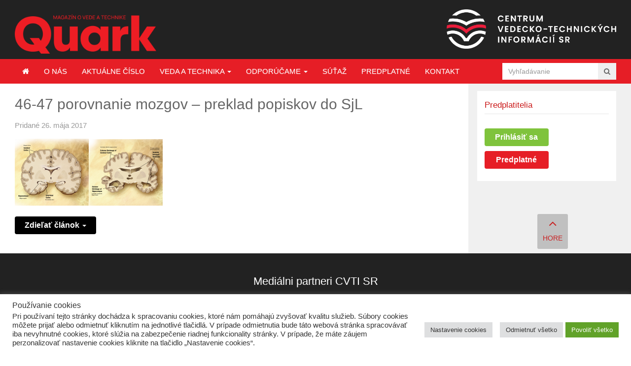

--- FILE ---
content_type: text/html; charset=UTF-8
request_url: https://www.quark.sk/alzheimerova-choroba-si-nevybera/46-47-porovnanie-mozgov-preklad-popiskov-do-sjl/
body_size: 102232
content:
<!DOCTYPE html>
<html class="no-js" lang="sk-SK">
<head>
<meta charset="UTF-8">
<meta name="viewport" content="width=device-width, initial-scale=1">
<title>46-47 porovnanie mozgov - preklad popiskov do SjL - Časopis Quark</title>
<link rel="profile" href="http://gmpg.org/xfn/11">
<link rel="pingback" href="https://www.quark.sk/xmlrpc.php">
<link href="https://www.quark.sk/wp-content/themes/gomedia105/assets/css/lightgallery.css" rel="stylesheet">

<meta name='robots' content='index, follow, max-image-preview:large, max-snippet:-1, max-video-preview:-1' />
	<style>img:is([sizes="auto" i], [sizes^="auto," i]) { contain-intrinsic-size: 3000px 1500px }</style>
	
	<!-- This site is optimized with the Yoast SEO plugin v25.2 - https://yoast.com/wordpress/plugins/seo/ -->
	<link rel="canonical" href="https://www.quark.sk/alzheimerova-choroba-si-nevybera/46-47-porovnanie-mozgov-preklad-popiskov-do-sjl/" />
	<meta property="og:locale" content="sk_SK" />
	<meta property="og:type" content="article" />
	<meta property="og:title" content="46-47 porovnanie mozgov - preklad popiskov do SjL - Časopis Quark" />
	<meta property="og:description" content="Porovnanie mozgu zdravého človeka (vľavo) a mozgu človeka postihnutého Alzheimerovou chorobou (vpravo), foto wikipédia" />
	<meta property="og:url" content="https://www.quark.sk/alzheimerova-choroba-si-nevybera/46-47-porovnanie-mozgov-preklad-popiskov-do-sjl/" />
	<meta property="og:site_name" content="Časopis Quark" />
	<meta property="article:modified_time" content="2017-05-26T07:42:10+00:00" />
	<meta property="og:image" content="https://www.quark.sk/alzheimerova-choroba-si-nevybera/46-47-porovnanie-mozgov-preklad-popiskov-do-sjl" />
	<meta property="og:image:width" content="1024" />
	<meta property="og:image:height" content="463" />
	<meta property="og:image:type" content="image/png" />
	<meta name="twitter:card" content="summary_large_image" />
	<script type="application/ld+json" class="yoast-schema-graph">{"@context":"https://schema.org","@graph":[{"@type":"WebPage","@id":"https://www.quark.sk/alzheimerova-choroba-si-nevybera/46-47-porovnanie-mozgov-preklad-popiskov-do-sjl/","url":"https://www.quark.sk/alzheimerova-choroba-si-nevybera/46-47-porovnanie-mozgov-preklad-popiskov-do-sjl/","name":"46-47 porovnanie mozgov - preklad popiskov do SjL - Časopis Quark","isPartOf":{"@id":"https://www.quark.sk/#website"},"primaryImageOfPage":{"@id":"https://www.quark.sk/alzheimerova-choroba-si-nevybera/46-47-porovnanie-mozgov-preklad-popiskov-do-sjl/#primaryimage"},"image":{"@id":"https://www.quark.sk/alzheimerova-choroba-si-nevybera/46-47-porovnanie-mozgov-preklad-popiskov-do-sjl/#primaryimage"},"thumbnailUrl":"https://www.quark.sk/wp-content/uploads/2017/05/46-47-porovnanie-mozgov-preklad-popiskov-do-SjL.png","datePublished":"2017-05-26T07:41:44+00:00","dateModified":"2017-05-26T07:42:10+00:00","breadcrumb":{"@id":"https://www.quark.sk/alzheimerova-choroba-si-nevybera/46-47-porovnanie-mozgov-preklad-popiskov-do-sjl/#breadcrumb"},"inLanguage":"sk-SK","potentialAction":[{"@type":"ReadAction","target":["https://www.quark.sk/alzheimerova-choroba-si-nevybera/46-47-porovnanie-mozgov-preklad-popiskov-do-sjl/"]}]},{"@type":"ImageObject","inLanguage":"sk-SK","@id":"https://www.quark.sk/alzheimerova-choroba-si-nevybera/46-47-porovnanie-mozgov-preklad-popiskov-do-sjl/#primaryimage","url":"https://www.quark.sk/wp-content/uploads/2017/05/46-47-porovnanie-mozgov-preklad-popiskov-do-SjL.png","contentUrl":"https://www.quark.sk/wp-content/uploads/2017/05/46-47-porovnanie-mozgov-preklad-popiskov-do-SjL.png","width":3984,"height":1800,"caption":"Porovnanie mozgu zdravého človeka (vľavo) a mozgu človeka postihnutého Alzheimerovou chorobou (vpravo), foto wikipédia"},{"@type":"BreadcrumbList","@id":"https://www.quark.sk/alzheimerova-choroba-si-nevybera/46-47-porovnanie-mozgov-preklad-popiskov-do-sjl/#breadcrumb","itemListElement":[{"@type":"ListItem","position":1,"name":"Domovská stránka","item":"https://www.quark.sk/"},{"@type":"ListItem","position":2,"name":"Alzheimerova choroba si nevyberá","item":"https://www.quark.sk/alzheimerova-choroba-si-nevybera/"},{"@type":"ListItem","position":3,"name":"46-47 porovnanie mozgov &#8211; preklad popiskov do SjL"}]},{"@type":"WebSite","@id":"https://www.quark.sk/#website","url":"https://www.quark.sk/","name":"Časopis Quark","description":"Magazín o vede a technike: Časopis Quark je magazín o vede a technike pre všetkých zvedavých.","publisher":{"@id":"https://www.quark.sk/#organization"},"potentialAction":[{"@type":"SearchAction","target":{"@type":"EntryPoint","urlTemplate":"https://www.quark.sk/?s={search_term_string}"},"query-input":{"@type":"PropertyValueSpecification","valueRequired":true,"valueName":"search_term_string"}}],"inLanguage":"sk-SK"},{"@type":"Organization","@id":"https://www.quark.sk/#organization","name":"Quark","url":"https://www.quark.sk/","logo":{"@type":"ImageObject","inLanguage":"sk-SK","@id":"https://www.quark.sk/#/schema/logo/image/","url":"https://www.quark.sk/wp-content/uploads/2016/05/quarklogo.png","contentUrl":"https://www.quark.sk/wp-content/uploads/2016/05/quarklogo.png","width":217,"height":60,"caption":"Quark"},"image":{"@id":"https://www.quark.sk/#/schema/logo/image/"}}]}</script>
	<!-- / Yoast SEO plugin. -->


<link rel='dns-prefetch' href='//cdn.jsdelivr.net' />
<link rel='dns-prefetch' href='//unpkg.com' />
<link rel='dns-prefetch' href='//widgetlogic.org' />
<link rel="alternate" type="application/rss+xml" title="RSS kanál: Časopis Quark &raquo;" href="https://www.quark.sk/feed/" />
<link rel="alternate" type="application/rss+xml" title="RSS kanál komentárov webu Časopis Quark &raquo;" href="https://www.quark.sk/comments/feed/" />
<script type="text/javascript" id="wpp-js" src="https://www.quark.sk/wp-content/plugins/wordpress-popular-posts/assets/js/wpp.min.js?ver=7.3.1" data-sampling="0" data-sampling-rate="100" data-api-url="https://www.quark.sk/wp-json/wordpress-popular-posts" data-post-id="6571" data-token="1dd7d18dca" data-lang="0" data-debug="0"></script>
<script type="text/javascript">
/* <![CDATA[ */
window._wpemojiSettings = {"baseUrl":"https:\/\/s.w.org\/images\/core\/emoji\/16.0.1\/72x72\/","ext":".png","svgUrl":"https:\/\/s.w.org\/images\/core\/emoji\/16.0.1\/svg\/","svgExt":".svg","source":{"concatemoji":"https:\/\/www.quark.sk\/wp-includes\/js\/wp-emoji-release.min.js?ver=7ef16ec92498bdac2c79746c8484f997"}};
/*! This file is auto-generated */
!function(s,n){var o,i,e;function c(e){try{var t={supportTests:e,timestamp:(new Date).valueOf()};sessionStorage.setItem(o,JSON.stringify(t))}catch(e){}}function p(e,t,n){e.clearRect(0,0,e.canvas.width,e.canvas.height),e.fillText(t,0,0);var t=new Uint32Array(e.getImageData(0,0,e.canvas.width,e.canvas.height).data),a=(e.clearRect(0,0,e.canvas.width,e.canvas.height),e.fillText(n,0,0),new Uint32Array(e.getImageData(0,0,e.canvas.width,e.canvas.height).data));return t.every(function(e,t){return e===a[t]})}function u(e,t){e.clearRect(0,0,e.canvas.width,e.canvas.height),e.fillText(t,0,0);for(var n=e.getImageData(16,16,1,1),a=0;a<n.data.length;a++)if(0!==n.data[a])return!1;return!0}function f(e,t,n,a){switch(t){case"flag":return n(e,"\ud83c\udff3\ufe0f\u200d\u26a7\ufe0f","\ud83c\udff3\ufe0f\u200b\u26a7\ufe0f")?!1:!n(e,"\ud83c\udde8\ud83c\uddf6","\ud83c\udde8\u200b\ud83c\uddf6")&&!n(e,"\ud83c\udff4\udb40\udc67\udb40\udc62\udb40\udc65\udb40\udc6e\udb40\udc67\udb40\udc7f","\ud83c\udff4\u200b\udb40\udc67\u200b\udb40\udc62\u200b\udb40\udc65\u200b\udb40\udc6e\u200b\udb40\udc67\u200b\udb40\udc7f");case"emoji":return!a(e,"\ud83e\udedf")}return!1}function g(e,t,n,a){var r="undefined"!=typeof WorkerGlobalScope&&self instanceof WorkerGlobalScope?new OffscreenCanvas(300,150):s.createElement("canvas"),o=r.getContext("2d",{willReadFrequently:!0}),i=(o.textBaseline="top",o.font="600 32px Arial",{});return e.forEach(function(e){i[e]=t(o,e,n,a)}),i}function t(e){var t=s.createElement("script");t.src=e,t.defer=!0,s.head.appendChild(t)}"undefined"!=typeof Promise&&(o="wpEmojiSettingsSupports",i=["flag","emoji"],n.supports={everything:!0,everythingExceptFlag:!0},e=new Promise(function(e){s.addEventListener("DOMContentLoaded",e,{once:!0})}),new Promise(function(t){var n=function(){try{var e=JSON.parse(sessionStorage.getItem(o));if("object"==typeof e&&"number"==typeof e.timestamp&&(new Date).valueOf()<e.timestamp+604800&&"object"==typeof e.supportTests)return e.supportTests}catch(e){}return null}();if(!n){if("undefined"!=typeof Worker&&"undefined"!=typeof OffscreenCanvas&&"undefined"!=typeof URL&&URL.createObjectURL&&"undefined"!=typeof Blob)try{var e="postMessage("+g.toString()+"("+[JSON.stringify(i),f.toString(),p.toString(),u.toString()].join(",")+"));",a=new Blob([e],{type:"text/javascript"}),r=new Worker(URL.createObjectURL(a),{name:"wpTestEmojiSupports"});return void(r.onmessage=function(e){c(n=e.data),r.terminate(),t(n)})}catch(e){}c(n=g(i,f,p,u))}t(n)}).then(function(e){for(var t in e)n.supports[t]=e[t],n.supports.everything=n.supports.everything&&n.supports[t],"flag"!==t&&(n.supports.everythingExceptFlag=n.supports.everythingExceptFlag&&n.supports[t]);n.supports.everythingExceptFlag=n.supports.everythingExceptFlag&&!n.supports.flag,n.DOMReady=!1,n.readyCallback=function(){n.DOMReady=!0}}).then(function(){return e}).then(function(){var e;n.supports.everything||(n.readyCallback(),(e=n.source||{}).concatemoji?t(e.concatemoji):e.wpemoji&&e.twemoji&&(t(e.twemoji),t(e.wpemoji)))}))}((window,document),window._wpemojiSettings);
/* ]]> */
</script>
		<style id="content-control-block-styles">
			@media (max-width: 640px) {
	.cc-hide-on-mobile {
		display: none !important;
	}
}
@media (min-width: 641px) and (max-width: 920px) {
	.cc-hide-on-tablet {
		display: none !important;
	}
}
@media (min-width: 921px) and (max-width: 1440px) {
	.cc-hide-on-desktop {
		display: none !important;
	}
}		</style>
		<style id='wp-emoji-styles-inline-css' type='text/css'>

	img.wp-smiley, img.emoji {
		display: inline !important;
		border: none !important;
		box-shadow: none !important;
		height: 1em !important;
		width: 1em !important;
		margin: 0 0.07em !important;
		vertical-align: -0.1em !important;
		background: none !important;
		padding: 0 !important;
	}
</style>
<link rel='stylesheet' id='wp-block-library-css' href='https://www.quark.sk/wp-includes/css/dist/block-library/style.min.css?ver=7ef16ec92498bdac2c79746c8484f997' type='text/css' media='all' />
<style id='classic-theme-styles-inline-css' type='text/css'>
/*! This file is auto-generated */
.wp-block-button__link{color:#fff;background-color:#32373c;border-radius:9999px;box-shadow:none;text-decoration:none;padding:calc(.667em + 2px) calc(1.333em + 2px);font-size:1.125em}.wp-block-file__button{background:#32373c;color:#fff;text-decoration:none}
</style>
<style id='qsm-quiz-style-inline-css' type='text/css'>


</style>
<link rel='stylesheet' id='block-widget-css' href='https://www.quark.sk/wp-content/plugins/widget-logic/block_widget/css/widget.css?ver=1725265293' type='text/css' media='all' />
<link rel='stylesheet' id='content-control-block-styles-css' href='https://www.quark.sk/wp-content/plugins/content-control/dist/style-block-editor.css?ver=2.6.4' type='text/css' media='all' />
<style id='global-styles-inline-css' type='text/css'>
:root{--wp--preset--aspect-ratio--square: 1;--wp--preset--aspect-ratio--4-3: 4/3;--wp--preset--aspect-ratio--3-4: 3/4;--wp--preset--aspect-ratio--3-2: 3/2;--wp--preset--aspect-ratio--2-3: 2/3;--wp--preset--aspect-ratio--16-9: 16/9;--wp--preset--aspect-ratio--9-16: 9/16;--wp--preset--color--black: #000000;--wp--preset--color--cyan-bluish-gray: #abb8c3;--wp--preset--color--white: #ffffff;--wp--preset--color--pale-pink: #f78da7;--wp--preset--color--vivid-red: #cf2e2e;--wp--preset--color--luminous-vivid-orange: #ff6900;--wp--preset--color--luminous-vivid-amber: #fcb900;--wp--preset--color--light-green-cyan: #7bdcb5;--wp--preset--color--vivid-green-cyan: #00d084;--wp--preset--color--pale-cyan-blue: #8ed1fc;--wp--preset--color--vivid-cyan-blue: #0693e3;--wp--preset--color--vivid-purple: #9b51e0;--wp--preset--gradient--vivid-cyan-blue-to-vivid-purple: linear-gradient(135deg,rgba(6,147,227,1) 0%,rgb(155,81,224) 100%);--wp--preset--gradient--light-green-cyan-to-vivid-green-cyan: linear-gradient(135deg,rgb(122,220,180) 0%,rgb(0,208,130) 100%);--wp--preset--gradient--luminous-vivid-amber-to-luminous-vivid-orange: linear-gradient(135deg,rgba(252,185,0,1) 0%,rgba(255,105,0,1) 100%);--wp--preset--gradient--luminous-vivid-orange-to-vivid-red: linear-gradient(135deg,rgba(255,105,0,1) 0%,rgb(207,46,46) 100%);--wp--preset--gradient--very-light-gray-to-cyan-bluish-gray: linear-gradient(135deg,rgb(238,238,238) 0%,rgb(169,184,195) 100%);--wp--preset--gradient--cool-to-warm-spectrum: linear-gradient(135deg,rgb(74,234,220) 0%,rgb(151,120,209) 20%,rgb(207,42,186) 40%,rgb(238,44,130) 60%,rgb(251,105,98) 80%,rgb(254,248,76) 100%);--wp--preset--gradient--blush-light-purple: linear-gradient(135deg,rgb(255,206,236) 0%,rgb(152,150,240) 100%);--wp--preset--gradient--blush-bordeaux: linear-gradient(135deg,rgb(254,205,165) 0%,rgb(254,45,45) 50%,rgb(107,0,62) 100%);--wp--preset--gradient--luminous-dusk: linear-gradient(135deg,rgb(255,203,112) 0%,rgb(199,81,192) 50%,rgb(65,88,208) 100%);--wp--preset--gradient--pale-ocean: linear-gradient(135deg,rgb(255,245,203) 0%,rgb(182,227,212) 50%,rgb(51,167,181) 100%);--wp--preset--gradient--electric-grass: linear-gradient(135deg,rgb(202,248,128) 0%,rgb(113,206,126) 100%);--wp--preset--gradient--midnight: linear-gradient(135deg,rgb(2,3,129) 0%,rgb(40,116,252) 100%);--wp--preset--font-size--small: 13px;--wp--preset--font-size--medium: 20px;--wp--preset--font-size--large: 36px;--wp--preset--font-size--x-large: 42px;--wp--preset--spacing--20: 0.44rem;--wp--preset--spacing--30: 0.67rem;--wp--preset--spacing--40: 1rem;--wp--preset--spacing--50: 1.5rem;--wp--preset--spacing--60: 2.25rem;--wp--preset--spacing--70: 3.38rem;--wp--preset--spacing--80: 5.06rem;--wp--preset--shadow--natural: 6px 6px 9px rgba(0, 0, 0, 0.2);--wp--preset--shadow--deep: 12px 12px 50px rgba(0, 0, 0, 0.4);--wp--preset--shadow--sharp: 6px 6px 0px rgba(0, 0, 0, 0.2);--wp--preset--shadow--outlined: 6px 6px 0px -3px rgba(255, 255, 255, 1), 6px 6px rgba(0, 0, 0, 1);--wp--preset--shadow--crisp: 6px 6px 0px rgba(0, 0, 0, 1);}:where(.is-layout-flex){gap: 0.5em;}:where(.is-layout-grid){gap: 0.5em;}body .is-layout-flex{display: flex;}.is-layout-flex{flex-wrap: wrap;align-items: center;}.is-layout-flex > :is(*, div){margin: 0;}body .is-layout-grid{display: grid;}.is-layout-grid > :is(*, div){margin: 0;}:where(.wp-block-columns.is-layout-flex){gap: 2em;}:where(.wp-block-columns.is-layout-grid){gap: 2em;}:where(.wp-block-post-template.is-layout-flex){gap: 1.25em;}:where(.wp-block-post-template.is-layout-grid){gap: 1.25em;}.has-black-color{color: var(--wp--preset--color--black) !important;}.has-cyan-bluish-gray-color{color: var(--wp--preset--color--cyan-bluish-gray) !important;}.has-white-color{color: var(--wp--preset--color--white) !important;}.has-pale-pink-color{color: var(--wp--preset--color--pale-pink) !important;}.has-vivid-red-color{color: var(--wp--preset--color--vivid-red) !important;}.has-luminous-vivid-orange-color{color: var(--wp--preset--color--luminous-vivid-orange) !important;}.has-luminous-vivid-amber-color{color: var(--wp--preset--color--luminous-vivid-amber) !important;}.has-light-green-cyan-color{color: var(--wp--preset--color--light-green-cyan) !important;}.has-vivid-green-cyan-color{color: var(--wp--preset--color--vivid-green-cyan) !important;}.has-pale-cyan-blue-color{color: var(--wp--preset--color--pale-cyan-blue) !important;}.has-vivid-cyan-blue-color{color: var(--wp--preset--color--vivid-cyan-blue) !important;}.has-vivid-purple-color{color: var(--wp--preset--color--vivid-purple) !important;}.has-black-background-color{background-color: var(--wp--preset--color--black) !important;}.has-cyan-bluish-gray-background-color{background-color: var(--wp--preset--color--cyan-bluish-gray) !important;}.has-white-background-color{background-color: var(--wp--preset--color--white) !important;}.has-pale-pink-background-color{background-color: var(--wp--preset--color--pale-pink) !important;}.has-vivid-red-background-color{background-color: var(--wp--preset--color--vivid-red) !important;}.has-luminous-vivid-orange-background-color{background-color: var(--wp--preset--color--luminous-vivid-orange) !important;}.has-luminous-vivid-amber-background-color{background-color: var(--wp--preset--color--luminous-vivid-amber) !important;}.has-light-green-cyan-background-color{background-color: var(--wp--preset--color--light-green-cyan) !important;}.has-vivid-green-cyan-background-color{background-color: var(--wp--preset--color--vivid-green-cyan) !important;}.has-pale-cyan-blue-background-color{background-color: var(--wp--preset--color--pale-cyan-blue) !important;}.has-vivid-cyan-blue-background-color{background-color: var(--wp--preset--color--vivid-cyan-blue) !important;}.has-vivid-purple-background-color{background-color: var(--wp--preset--color--vivid-purple) !important;}.has-black-border-color{border-color: var(--wp--preset--color--black) !important;}.has-cyan-bluish-gray-border-color{border-color: var(--wp--preset--color--cyan-bluish-gray) !important;}.has-white-border-color{border-color: var(--wp--preset--color--white) !important;}.has-pale-pink-border-color{border-color: var(--wp--preset--color--pale-pink) !important;}.has-vivid-red-border-color{border-color: var(--wp--preset--color--vivid-red) !important;}.has-luminous-vivid-orange-border-color{border-color: var(--wp--preset--color--luminous-vivid-orange) !important;}.has-luminous-vivid-amber-border-color{border-color: var(--wp--preset--color--luminous-vivid-amber) !important;}.has-light-green-cyan-border-color{border-color: var(--wp--preset--color--light-green-cyan) !important;}.has-vivid-green-cyan-border-color{border-color: var(--wp--preset--color--vivid-green-cyan) !important;}.has-pale-cyan-blue-border-color{border-color: var(--wp--preset--color--pale-cyan-blue) !important;}.has-vivid-cyan-blue-border-color{border-color: var(--wp--preset--color--vivid-cyan-blue) !important;}.has-vivid-purple-border-color{border-color: var(--wp--preset--color--vivid-purple) !important;}.has-vivid-cyan-blue-to-vivid-purple-gradient-background{background: var(--wp--preset--gradient--vivid-cyan-blue-to-vivid-purple) !important;}.has-light-green-cyan-to-vivid-green-cyan-gradient-background{background: var(--wp--preset--gradient--light-green-cyan-to-vivid-green-cyan) !important;}.has-luminous-vivid-amber-to-luminous-vivid-orange-gradient-background{background: var(--wp--preset--gradient--luminous-vivid-amber-to-luminous-vivid-orange) !important;}.has-luminous-vivid-orange-to-vivid-red-gradient-background{background: var(--wp--preset--gradient--luminous-vivid-orange-to-vivid-red) !important;}.has-very-light-gray-to-cyan-bluish-gray-gradient-background{background: var(--wp--preset--gradient--very-light-gray-to-cyan-bluish-gray) !important;}.has-cool-to-warm-spectrum-gradient-background{background: var(--wp--preset--gradient--cool-to-warm-spectrum) !important;}.has-blush-light-purple-gradient-background{background: var(--wp--preset--gradient--blush-light-purple) !important;}.has-blush-bordeaux-gradient-background{background: var(--wp--preset--gradient--blush-bordeaux) !important;}.has-luminous-dusk-gradient-background{background: var(--wp--preset--gradient--luminous-dusk) !important;}.has-pale-ocean-gradient-background{background: var(--wp--preset--gradient--pale-ocean) !important;}.has-electric-grass-gradient-background{background: var(--wp--preset--gradient--electric-grass) !important;}.has-midnight-gradient-background{background: var(--wp--preset--gradient--midnight) !important;}.has-small-font-size{font-size: var(--wp--preset--font-size--small) !important;}.has-medium-font-size{font-size: var(--wp--preset--font-size--medium) !important;}.has-large-font-size{font-size: var(--wp--preset--font-size--large) !important;}.has-x-large-font-size{font-size: var(--wp--preset--font-size--x-large) !important;}
:where(.wp-block-post-template.is-layout-flex){gap: 1.25em;}:where(.wp-block-post-template.is-layout-grid){gap: 1.25em;}
:where(.wp-block-columns.is-layout-flex){gap: 2em;}:where(.wp-block-columns.is-layout-grid){gap: 2em;}
:root :where(.wp-block-pullquote){font-size: 1.5em;line-height: 1.6;}
</style>
<link rel='stylesheet' id='cookie-law-info-css' href='https://www.quark.sk/wp-content/plugins/cookie-law-info/legacy/public/css/cookie-law-info-public.css?ver=3.2.6' type='text/css' media='all' />
<link rel='stylesheet' id='cookie-law-info-gdpr-css' href='https://www.quark.sk/wp-content/plugins/cookie-law-info/legacy/public/css/cookie-law-info-gdpr.css?ver=3.2.6' type='text/css' media='all' />
<link rel='stylesheet' id='wpdm-fonticon-css' href='https://www.quark.sk/wp-content/plugins/download-manager/assets/wpdm-iconfont/css/wpdm-icons.css?ver=7ef16ec92498bdac2c79746c8484f997' type='text/css' media='all' />
<link rel='stylesheet' id='wpdm-front-css' href='https://www.quark.sk/wp-content/plugins/download-manager/assets/css/front.min.css?ver=7ef16ec92498bdac2c79746c8484f997' type='text/css' media='all' />
<link rel='stylesheet' id='font-awesome-four-css' href='https://www.quark.sk/wp-content/plugins/font-awesome-4-menus/css/font-awesome.min.css?ver=4.7.0' type='text/css' media='all' />
<link rel='stylesheet' id='foobox-free-min-css' href='https://www.quark.sk/wp-content/plugins/foobox-image-lightbox/free/css/foobox.free.min.css?ver=2.7.34' type='text/css' media='all' />
<link rel='stylesheet' id='paml-styles-css' href='https://www.quark.sk/wp-content/plugins/pa-modal-login/assets/css/modal-login.css?ver=1.2.3' type='text/css' media='screen' />
<link rel='stylesheet' id='same-category-posts-css' href='https://www.quark.sk/wp-content/plugins/same-category-posts/same-category-posts.css?ver=7ef16ec92498bdac2c79746c8484f997' type='text/css' media='all' />
<link rel='stylesheet' id='lightgallery-css-css' href='https://cdn.jsdelivr.net/npm/lightgallery@2.7.1/css/lightgallery.min.css?ver=7ef16ec92498bdac2c79746c8484f997' type='text/css' media='all' />
<link rel='stylesheet' id='junkie-shortcodes-css' href='https://www.quark.sk/wp-content/plugins/theme-junkie-shortcodes/assets/css/junkie-shortcodes.css?ver=7ef16ec92498bdac2c79746c8484f997' type='text/css' media='all' />
<link rel='stylesheet' id='wp-email-css' href='https://www.quark.sk/wp-content/plugins/wp-email/email-css.css?ver=2.69.3' type='text/css' media='all' />
<link rel='stylesheet' id='wp-rest-user-css' href='https://www.quark.sk/wp-content/plugins/wp-rest-user/public/css/wp-rest-user-public.css?ver=1.4.3' type='text/css' media='all' />
<link rel='stylesheet' id='cff-css' href='https://www.quark.sk/wp-content/plugins/custom-facebook-feed/assets/css/cff-style.min.css?ver=4.3.1' type='text/css' media='all' />
<link rel='stylesheet' id='sb-font-awesome-css' href='https://www.quark.sk/wp-content/plugins/custom-facebook-feed/assets/css/font-awesome.min.css?ver=4.7.0' type='text/css' media='all' />
<link rel='stylesheet' id='wordpress-popular-posts-css-css' href='https://www.quark.sk/wp-content/plugins/wordpress-popular-posts/assets/css/wpp.css?ver=7.3.1' type='text/css' media='all' />
<link rel='stylesheet' id='gomedia-bootstrap-css-css' href='https://www.quark.sk/wp-content/themes/gomedia105/assets/css/bootstrap.min.css' type='text/css' media='all' />
<link rel='stylesheet' id='gomedia-bootstrap-theme-css' href='https://www.quark.sk/wp-content/themes/gomedia105/assets/css/bootstrap-theme.min.css' type='text/css' media='all' />
<link rel='stylesheet' id='gomedia-style-css' href='https://www.quark.sk/wp-content/themes/gomedia105/style.min.css?ver=13' type='text/css' media='all' />
<link rel='stylesheet' id='UserAccessManagerLoginForm-css' href='https://www.quark.sk/wp-content/plugins/user-access-manager/assets/css/uamLoginForm.css?ver=2.2.25' type='text/css' media='screen' />
<link rel='stylesheet' id='upw_theme_standard-css' href='https://www.quark.sk/wp-content/plugins/ultimate-posts-widget/css/upw-theme-standard.min.css?ver=7ef16ec92498bdac2c79746c8484f997' type='text/css' media='all' />
<link rel='stylesheet' id='um_modal-css' href='https://www.quark.sk/wp-content/plugins/ultimate-member/assets/css/um-modal.min.css?ver=2.10.4' type='text/css' media='all' />
<link rel='stylesheet' id='um_ui-css' href='https://www.quark.sk/wp-content/plugins/ultimate-member/assets/libs/jquery-ui/jquery-ui.min.css?ver=1.13.2' type='text/css' media='all' />
<link rel='stylesheet' id='um_tipsy-css' href='https://www.quark.sk/wp-content/plugins/ultimate-member/assets/libs/tipsy/tipsy.min.css?ver=1.0.0a' type='text/css' media='all' />
<link rel='stylesheet' id='um_raty-css' href='https://www.quark.sk/wp-content/plugins/ultimate-member/assets/libs/raty/um-raty.min.css?ver=2.6.0' type='text/css' media='all' />
<link rel='stylesheet' id='select2-css' href='https://www.quark.sk/wp-content/plugins/ultimate-member/assets/libs/select2/select2.min.css?ver=4.0.13' type='text/css' media='all' />
<link rel='stylesheet' id='um_fileupload-css' href='https://www.quark.sk/wp-content/plugins/ultimate-member/assets/css/um-fileupload.min.css?ver=2.10.4' type='text/css' media='all' />
<link rel='stylesheet' id='um_confirm-css' href='https://www.quark.sk/wp-content/plugins/ultimate-member/assets/libs/um-confirm/um-confirm.min.css?ver=1.0' type='text/css' media='all' />
<link rel='stylesheet' id='um_datetime-css' href='https://www.quark.sk/wp-content/plugins/ultimate-member/assets/libs/pickadate/default.min.css?ver=3.6.2' type='text/css' media='all' />
<link rel='stylesheet' id='um_datetime_date-css' href='https://www.quark.sk/wp-content/plugins/ultimate-member/assets/libs/pickadate/default.date.min.css?ver=3.6.2' type='text/css' media='all' />
<link rel='stylesheet' id='um_datetime_time-css' href='https://www.quark.sk/wp-content/plugins/ultimate-member/assets/libs/pickadate/default.time.min.css?ver=3.6.2' type='text/css' media='all' />
<link rel='stylesheet' id='um_fonticons_ii-css' href='https://www.quark.sk/wp-content/plugins/ultimate-member/assets/libs/legacy/fonticons/fonticons-ii.min.css?ver=2.10.4' type='text/css' media='all' />
<link rel='stylesheet' id='um_fonticons_fa-css' href='https://www.quark.sk/wp-content/plugins/ultimate-member/assets/libs/legacy/fonticons/fonticons-fa.min.css?ver=2.10.4' type='text/css' media='all' />
<link rel='stylesheet' id='um_fontawesome-css' href='https://www.quark.sk/wp-content/plugins/ultimate-member/assets/css/um-fontawesome.min.css?ver=6.5.2' type='text/css' media='all' />
<link rel='stylesheet' id='um_common-css' href='https://www.quark.sk/wp-content/plugins/ultimate-member/assets/css/common.min.css?ver=2.10.4' type='text/css' media='all' />
<link rel='stylesheet' id='um_responsive-css' href='https://www.quark.sk/wp-content/plugins/ultimate-member/assets/css/um-responsive.min.css?ver=2.10.4' type='text/css' media='all' />
<link rel='stylesheet' id='um_styles-css' href='https://www.quark.sk/wp-content/plugins/ultimate-member/assets/css/um-styles.min.css?ver=2.10.4' type='text/css' media='all' />
<link rel='stylesheet' id='um_crop-css' href='https://www.quark.sk/wp-content/plugins/ultimate-member/assets/libs/cropper/cropper.min.css?ver=1.6.1' type='text/css' media='all' />
<link rel='stylesheet' id='um_profile-css' href='https://www.quark.sk/wp-content/plugins/ultimate-member/assets/css/um-profile.min.css?ver=2.10.4' type='text/css' media='all' />
<link rel='stylesheet' id='um_account-css' href='https://www.quark.sk/wp-content/plugins/ultimate-member/assets/css/um-account.min.css?ver=2.10.4' type='text/css' media='all' />
<link rel='stylesheet' id='um_misc-css' href='https://www.quark.sk/wp-content/plugins/ultimate-member/assets/css/um-misc.min.css?ver=2.10.4' type='text/css' media='all' />
<link rel='stylesheet' id='um_default_css-css' href='https://www.quark.sk/wp-content/plugins/ultimate-member/assets/css/um-old-default.min.css?ver=2.10.4' type='text/css' media='all' />
<script type="text/javascript" src="https://www.quark.sk/wp-includes/js/jquery/jquery.min.js?ver=3.7.1" id="jquery-core-js"></script>
<script type="text/javascript" src="https://www.quark.sk/wp-includes/js/jquery/jquery-migrate.min.js?ver=3.4.1" id="jquery-migrate-js"></script>
<script type="text/javascript" id="cookie-law-info-js-extra">
/* <![CDATA[ */
var Cli_Data = {"nn_cookie_ids":["sb","CONSENT","yt-remote-connected-devices","yt-remote-device-id","fr","VISITOR_INFO1_LIVE","YSC","_gat","_gid","_ga"],"cookielist":[],"non_necessary_cookies":{"analytics":["CONSENT","_gat","_gid","_ga"],"advertisement":["sb","yt-remote-connected-devices","yt-remote-device-id","fr","VISITOR_INFO1_LIVE","YSC"]},"ccpaEnabled":"","ccpaRegionBased":"","ccpaBarEnabled":"","strictlyEnabled":["necessary","obligatoire"],"ccpaType":"gdpr","js_blocking":"1","custom_integration":"","triggerDomRefresh":"","secure_cookies":""};
var cli_cookiebar_settings = {"animate_speed_hide":"500","animate_speed_show":"500","background":"#FFF","border":"#b1a6a6c2","border_on":"","button_1_button_colour":"#61a229","button_1_button_hover":"#4e8221","button_1_link_colour":"#fff","button_1_as_button":"1","button_1_new_win":"","button_2_button_colour":"#333","button_2_button_hover":"#292929","button_2_link_colour":"#444","button_2_as_button":"","button_2_hidebar":"","button_3_button_colour":"#dedfe0","button_3_button_hover":"#b2b2b3","button_3_link_colour":"#333333","button_3_as_button":"1","button_3_new_win":"","button_4_button_colour":"#dedfe0","button_4_button_hover":"#b2b2b3","button_4_link_colour":"#333333","button_4_as_button":"1","button_7_button_colour":"#61a229","button_7_button_hover":"#4e8221","button_7_link_colour":"#fff","button_7_as_button":"1","button_7_new_win":"","font_family":"inherit","header_fix":"","notify_animate_hide":"1","notify_animate_show":"","notify_div_id":"#cookie-law-info-bar","notify_position_horizontal":"right","notify_position_vertical":"bottom","scroll_close":"","scroll_close_reload":"","accept_close_reload":"","reject_close_reload":"","showagain_tab":"1","showagain_background":"#fff","showagain_border":"#000","showagain_div_id":"#cookie-law-info-again","showagain_x_position":"1%","text":"#333333","show_once_yn":"","show_once":"10000","logging_on":"","as_popup":"","popup_overlay":"1","bar_heading_text":"Pou\u017e\u00edvanie cookies","cookie_bar_as":"banner","popup_showagain_position":"bottom-right","widget_position":"left"};
var log_object = {"ajax_url":"https:\/\/www.quark.sk\/wp-admin\/admin-ajax.php"};
/* ]]> */
</script>
<script type="text/javascript" src="https://www.quark.sk/wp-content/plugins/cookie-law-info/legacy/public/js/cookie-law-info-public.js?ver=3.2.6" id="cookie-law-info-js"></script>
<script type="text/javascript" src="https://www.quark.sk/wp-content/plugins/download-manager/assets/js/wpdm.min.js?ver=7ef16ec92498bdac2c79746c8484f997" id="wpdm-frontend-js-js"></script>
<script type="text/javascript" id="wpdm-frontjs-js-extra">
/* <![CDATA[ */
var wpdm_url = {"home":"https:\/\/www.quark.sk\/","site":"https:\/\/www.quark.sk\/","ajax":"https:\/\/www.quark.sk\/wp-admin\/admin-ajax.php"};
var wpdm_js = {"spinner":"<i class=\"wpdm-icon wpdm-sun wpdm-spin\"><\/i>","client_id":"769ef565e7c6127e54c7c8a09a343e42"};
var wpdm_strings = {"pass_var":"Password Verified!","pass_var_q":"Please click following button to start download.","start_dl":"Start Download"};
/* ]]> */
</script>
<script type="text/javascript" src="https://www.quark.sk/wp-content/plugins/download-manager/assets/js/front.min.js?ver=3.3.17" id="wpdm-frontjs-js"></script>
<script type="text/javascript" src="https://www.quark.sk/wp-content/plugins/wp-rest-user/public/js/wp-rest-user-public.js?ver=1.4.3" id="wp-rest-user-js"></script>
<script type="text/javascript" id="foobox-free-min-js-before">
/* <![CDATA[ */
/* Run FooBox FREE (v2.7.34) */
var FOOBOX = window.FOOBOX = {
	ready: true,
	disableOthers: false,
	o: {wordpress: { enabled: true }, countMessage:'image %index of %total', captions: { dataTitle: ["captionTitle","title"], dataDesc: ["captionDesc","description"] }, rel: '', excludes:'.fbx-link,.nofoobox,.nolightbox,a[href*="pinterest.com/pin/create/button/"]', affiliate : { enabled: false }, error: "Nepodarilo sa nájsť obrázok!"},
	selectors: [
		".foogallery-container.foogallery-lightbox-foobox", ".foogallery-container.foogallery-lightbox-foobox-free", ".gallery", ".wp-block-gallery", ".wp-caption", ".wp-block-image", "a:has(img[class*=wp-image-])", ".foobox"
	],
	pre: function( $ ){
		// Custom JavaScript (Pre)
		
	},
	post: function( $ ){
		// Custom JavaScript (Post)
		
		// Custom Captions Code
		
	},
	custom: function( $ ){
		// Custom Extra JS
		
	}
};
/* ]]> */
</script>
<script type="text/javascript" src="https://www.quark.sk/wp-content/plugins/foobox-image-lightbox/free/js/foobox.free.min.js?ver=2.7.34" id="foobox-free-min-js"></script>
<script type="text/javascript" src="https://www.quark.sk/wp-content/plugins/ultimate-member/assets/js/um-gdpr.min.js?ver=2.10.4" id="um-gdpr-js"></script>
<link rel="https://api.w.org/" href="https://www.quark.sk/wp-json/" /><link rel="alternate" title="JSON" type="application/json" href="https://www.quark.sk/wp-json/wp/v2/media/6571" /><link rel="EditURI" type="application/rsd+xml" title="RSD" href="https://www.quark.sk/xmlrpc.php?rsd" />

<link rel='shortlink' href='https://www.quark.sk/?p=6571' />
<link rel="alternate" title="oEmbed (JSON)" type="application/json+oembed" href="https://www.quark.sk/wp-json/oembed/1.0/embed?url=https%3A%2F%2Fwww.quark.sk%2Falzheimerova-choroba-si-nevybera%2F46-47-porovnanie-mozgov-preklad-popiskov-do-sjl%2F" />
<link rel="alternate" title="oEmbed (XML)" type="text/xml+oembed" href="https://www.quark.sk/wp-json/oembed/1.0/embed?url=https%3A%2F%2Fwww.quark.sk%2Falzheimerova-choroba-si-nevybera%2F46-47-porovnanie-mozgov-preklad-popiskov-do-sjl%2F&#038;format=xml" />
<style text="text/css" id="modal-login-style-css">.ml-content { background-color: #ad1a1a}
#modal-login input[type="text"], #modal-login input[type="password"] { border: solid 1px #ad1a1a; }
#modal-login input[type="text"]:focus, #modal-login input[type="password"]:focus { border: solid 1px #ad1a1a; }
#modal-login, #modal-login h2 { color: #ffffff}
#additional-settings, #additional-settings a, #additional-settings a:hover { color: #ffffff}
#modal-login .submit .button { background: #81d742}
#modal-login .submit .button { border: none; }
</style>
<script type="text/javascript">
(function(url){
	if(/(?:Chrome\/26\.0\.1410\.63 Safari\/537\.31|WordfenceTestMonBot)/.test(navigator.userAgent)){ return; }
	var addEvent = function(evt, handler) {
		if (window.addEventListener) {
			document.addEventListener(evt, handler, false);
		} else if (window.attachEvent) {
			document.attachEvent('on' + evt, handler);
		}
	};
	var removeEvent = function(evt, handler) {
		if (window.removeEventListener) {
			document.removeEventListener(evt, handler, false);
		} else if (window.detachEvent) {
			document.detachEvent('on' + evt, handler);
		}
	};
	var evts = 'contextmenu dblclick drag dragend dragenter dragleave dragover dragstart drop keydown keypress keyup mousedown mousemove mouseout mouseover mouseup mousewheel scroll'.split(' ');
	var logHuman = function() {
		if (window.wfLogHumanRan) { return; }
		window.wfLogHumanRan = true;
		var wfscr = document.createElement('script');
		wfscr.type = 'text/javascript';
		wfscr.async = true;
		wfscr.src = url + '&r=' + Math.random();
		(document.getElementsByTagName('head')[0]||document.getElementsByTagName('body')[0]).appendChild(wfscr);
		for (var i = 0; i < evts.length; i++) {
			removeEvent(evts[i], logHuman);
		}
	};
	for (var i = 0; i < evts.length; i++) {
		addEvent(evts[i], logHuman);
	}
})('//www.quark.sk/?wordfence_lh=1&hid=AE2B209C704A5F5E93BC765E7E2F4D4E');
</script>            <style id="wpp-loading-animation-styles">@-webkit-keyframes bgslide{from{background-position-x:0}to{background-position-x:-200%}}@keyframes bgslide{from{background-position-x:0}to{background-position-x:-200%}}.wpp-widget-block-placeholder,.wpp-shortcode-placeholder{margin:0 auto;width:60px;height:3px;background:#dd3737;background:linear-gradient(90deg,#dd3737 0%,#571313 10%,#dd3737 100%);background-size:200% auto;border-radius:3px;-webkit-animation:bgslide 1s infinite linear;animation:bgslide 1s infinite linear}</style>
            		<script>
			document.documentElement.className = document.documentElement.className.replace('no-js', 'js');
		</script>
				<style>
			.no-js img.lazyload {
				display: none;
			}

			figure.wp-block-image img.lazyloading {
				min-width: 150px;
			}

						.lazyload, .lazyloading {
				opacity: 0;
			}

			.lazyloaded {
				opacity: 1;
				transition: opacity 400ms;
				transition-delay: 0ms;
			}

					</style>
		<meta name="template" content="GoMedia 1.0.5" />
<!--[if lt IE 9]>
<script src="https://www.quark.sk/wp-content/themes/gomedia105/assets/js/html5shiv.js"></script>
<![endif]-->
<!-- Custom CSS -->
<style>
/*media all*/

#logo .logo {
  max-height: 80px;
  margin-top: 5%;
  
}

#secondary-nav {
    height: 60px;
    background: #222;
    z-index: 50;
    position: relative;
}
/*media all*/
#secondary-nav .sf-menu li a {
    padding: 0 10px;
    color: #fff;
    font-size: 1.16em;
    line-height: 60px;
    text-transform: uppercase;
    
}
#secondary-nav .sf-menu li:hover {
    background-color: #9C1910;   
}
#secondary-nav .sub-menu li:hover {
    background-color: #fff;   
}

#secondary-nav .sf-menu li a:hover {
    color: #fff;   
}
#secondary-nav .sub-menu li:hover {
    color: #9C1910;   
}

#nav-search {
  	position: relative;
}
.fb_iframe_widget
{
   margin-bottom: 25px;
}
#shortcodes-ultimate-3 h3 {
  margin-bottom: 5px;
}
#shortcodes-ultimate-3 ul a:before {
   font-family: FontAwesome;
   content: "\f054";
   display: inline-block;
   padding-right: 10px;
   vertical-align: middle;
}
#shortcodes-ultimate-3 ul a {
 color: #555; 
}
#shortcodes-ultimate-3 a:hover {
	color: #007bb6;
}
#shortcodes-ultimate-3 .su-post {
  margin-bottom: 6px;
}
.fontawesome-text {display: none;}
.sidebar .widget ul li {
	border-bottom: 0;
    padding: 0;
  
}

.widget_this_day_in_history ul  li{
 padding-bottom: 5px !important; 
}

.su-posts-list-loop li {
 padding: 0px; 
}

.content-loop article {
  min-height: 180px;
  
}

/* .jcarousel ul  {
    position: relative;
    justify-content: center;
    align-items: center;
    overflow: hidden
}

.jcarousel ul img {
flex-shrink: 0;
    min-width: 100%;
    min-height: 100%
}*/
	.pricetablebgsede {background: #555;padding: 20px 0;}
	.pricetablebgcervene {background: #E61E26;padding: 20px 0;}

	.price-table__heading {
		margin: 0;
		padding: 0;
		line-height: 1.2;
		font-size: 20px;
		font-weight: 600;
		color: #fff;
	}
	.price-table {
	text-align: center;
	overflow: hidden;
	background-color: #f7f7f7;
	margin-bottom:25px;
	}
	.price-table__subheading {
    font-size: 13px;
    font-weight: 400;
    color: #fff;
}
.price-table__price {
display: -webkit-box;
display: -ms-flexbox;
display: flex;
-webkit-box-pack: center;
-ms-flex-pack: center;
justify-content: center;
-webkit-box-align: center;
-ms-flex-align: flex-star;
align-items: flex-star;
-ms-flex-wrap: wrap;
flex-wrap: wrap;
-webkit-box-orient: horizontal;
-webkit-box-direction: normal;
-ms-flex-direction: row;
flex-direction: row;
color: #555;
font-weight: 800;
font-size: 65px;
padding: 40px 0;
  position: relative;
}

.price-table__price2 {
  display: -webkit-box;
display: -ms-flexbox;
display: flex;
-webkit-box-pack: center;
-ms-flex-pack: center;
justify-content: center;
-webkit-box-align: center;
-ms-flex-align: flex-star;
align-items: flex-star;
-ms-flex-wrap: wrap;
flex-wrap: wrap;
-webkit-box-orient: horizontal;
-webkit-box-direction: normal;
-ms-flex-direction: row;
flex-direction: row;
  font-size: 45px;
  font-weight: 600;
  color: #7f7f7f;
  width: 100%;
  margin-top: 20px;
}
.price-table_mena, .price-table_cenades, .price-table_mena2, .price-table_cenades2{
line-height: 1;
font-size: .3em;
}
.price-table_odobie{

    line-height: normal;
    letter-spacing: normal;
    text-transform: none;
    font-weight: 600;
    font-size: medium;
    font-style: normal;
margin-top: 8%;
}
.price-table_odobie2{
  line-height: normal;
    letter-spacing: normal;
    text-transform: none;
    font-weight: 600;
    font-size: medium;
    font-style: normal;
margin-top: 4%;
 }
.price-table_cenacel, .price-table_cenacel2{
line-height: .8;
display: block;
  position: relative;
}

.price-table__price_balon {
position: absolute;
  float: right;
  bottom: -15px;
  right: -15px;
  background-color: #E61E26;
  border-radius: 100%;
  font-size: 15px;
  font-weight: 400;
  color: #fff;
  width: 120px;
  height: 120px;
}


.price-table_ciara2 {
 width: 70px;
  height: 5px;
  background-color: #E61E26;
  position: absolute;
  -webkit-transform: rotate(90deg);
  -ms-transform: rotate(90deg);
  transform: rotate(150deg);
  left: -10px;
  bottom: 20px;
}

.price-table__price_balon .price-table_cenacel2 {
  margin-top: 20%;
  font-weight: 600;
  line-height: 1.2;
  font-size: 1.2em;
}
.price-table__price_balon .price-table_odobie_balon {
  line-height: 1.2;
  display: block;
}

.price-table ul {padding:0px;}
.price-table ul li{ list-style: none !important; min-height: 50px;}

.price-table li::before {
    border-top-style: solid;
    border-top-color: #ddd;
    border-top-width: 2px;
    margin-top: 15px;
    margin-bottom: 15px;
}
.price-table__ribbon {
    position: absolute;
    top: 0;
    left: auto;
    right: 15px;
    -webkit-transform: rotate(90deg);
    -ms-transform: rotate(90deg);
    transform: rotate(90deg);
    width: 150px;
    overflow: hidden;
    height: 150px;
}
.price-table__ribbon-inner {
    background-color: #61ce70;
    color: #ffffff;
}
.price-table__ribbon-inner {
    text-align: center;
    left: 0;
    width: 200%;
    -webkit-transform: translateY(-50%) translateX(-50%) translateX(35px) rotate(-45deg);
    -ms-transform: translateY(-50%) translateX(-50%) translateX(35px) rotate(-45deg);
    transform: translateY(-50%) translateX(-50%) translateX(35px) rotate(-45deg);
    margin-top: 30px;
    font-size: 12px;
    line-height: 2;
    font-weight: 400;
    text-transform: uppercase;
   
}

.tpricrow a 
{ color: #666;}
.price-table_dvd {
    border: #333 dotted 1px;
	padding-top: 25px;
  padding-bottom: 25px;
  margin-bottom:25px;
}
.price-table_dvd h3{
  font-size:18px;
  font-weight: 400;
  text-transform: uppercase;
 }
.price-table-oznam {
    border: #c81e1f 2px solid;
    padding: 15px;
    
}

.price-table-oznam p, .price-table-oznam ul{font-size: 15px;
    color: #c81e1f;
margin-bottom:10px;}

figure {
    max-width: 100%;
}
@media (max-width: 976px) {
.entry-tags ul li a {
	display: inline-flex;
}
.price-table__price_balon{
  width: 100px;
  height: 100px;
  font-size: 14px;
}
 .price-table__price_balon .price-table_cenacel2 {
   font-size: 1em;
 }
}
@media (min-width: 320px) {
	.entry-tags ul li a {
		width: auto !important;
	}
}
</style>
<!-- Generated by https://wordpress.org/plugins/theme-junkie-custom-css/ -->
<link rel="icon" href="https://www.quark.sk/wp-content/uploads/2025/09/cropped-Quark_logo_Q_favicon-32x32.png" sizes="32x32" />
<link rel="icon" href="https://www.quark.sk/wp-content/uploads/2025/09/cropped-Quark_logo_Q_favicon-192x192.png" sizes="192x192" />
<link rel="apple-touch-icon" href="https://www.quark.sk/wp-content/uploads/2025/09/cropped-Quark_logo_Q_favicon-180x180.png" />
<meta name="msapplication-TileImage" content="https://www.quark.sk/wp-content/uploads/2025/09/cropped-Quark_logo_Q_favicon-270x270.png" />
		<style type="text/css" id="wp-custom-css">
			.home-ad {
	display: none;
}

td.tdih_event_type {
	width: 10px;
}


.menu-item-59 {display:none;}

.hashtagy {
text-align: left;
}

.textwidget.hashtagy a {
 font-size: 15px;
color: #333333;
}

.textwidget.hashtagy a:hover {
background: white; text-decoration: underline; color: #007BB6;
}

.wpp-meta, .post-stats {display:none;}


/*.featured-left li {
	min-height:100%
	min-width:100%
}*/

/* ul {
	min-width:px;
}
	*/
/*#featured-left li {
	
	min-width:350px;

	
	
} */

/*.jcarousel ul {
	max-width:100%;
	
}
.jcarousel li {
	height:500px
}
 */


/*#featured-left li ul img.entry-thumb.wp-post-image {
	min-width:300px;
}  */

dt, dd {
    line-height: 1;
	padding-top:10px;
	font-family:   ;
}		</style>
		<meta name="generator" content="WordPress Download Manager 3.3.17" />
                <style>
        /* WPDM Link Template Styles */        </style>
                <style>

            :root {
                --color-primary: #4a8eff;
                --color-primary-rgb: 74, 142, 255;
                --color-primary-hover: #5998ff;
                --color-primary-active: #3281ff;
                --color-secondary: #6c757d;
                --color-secondary-rgb: 108, 117, 125;
                --color-secondary-hover: #6c757d;
                --color-secondary-active: #6c757d;
                --color-success: #018e11;
                --color-success-rgb: 1, 142, 17;
                --color-success-hover: #0aad01;
                --color-success-active: #0c8c01;
                --color-info: #2CA8FF;
                --color-info-rgb: 44, 168, 255;
                --color-info-hover: #2CA8FF;
                --color-info-active: #2CA8FF;
                --color-warning: #FFB236;
                --color-warning-rgb: 255, 178, 54;
                --color-warning-hover: #FFB236;
                --color-warning-active: #FFB236;
                --color-danger: #ff5062;
                --color-danger-rgb: 255, 80, 98;
                --color-danger-hover: #ff5062;
                --color-danger-active: #ff5062;
                --color-green: #30b570;
                --color-blue: #0073ff;
                --color-purple: #8557D3;
                --color-red: #ff5062;
                --color-muted: rgba(69, 89, 122, 0.6);
                --wpdm-font: "Sen", -apple-system, BlinkMacSystemFont, "Segoe UI", Roboto, Helvetica, Arial, sans-serif, "Apple Color Emoji", "Segoe UI Emoji", "Segoe UI Symbol";
            }

            .wpdm-download-link.btn.btn-primary {
                border-radius: 4px;
            }


        </style>
        <!-- Matomo -->
<script>
  var _paq = window._paq = window._paq || [];
  /* tracker methods like "setCustomDimension" should be called before "trackPageView" */
  _paq.push(["setDoNotTrack", true]);
  _paq.push(["disableCookies"]);
  _paq.push(['trackPageView']);
  _paq.push(['enableLinkTracking']);
  (function() {
    var u="//analytics.cvtisr.sk/";
    _paq.push(['setTrackerUrl', u+'matomo.php']);
    _paq.push(['setSiteId', '13']);
    var d=document, g=d.createElement('script'), s=d.getElementsByTagName('script')[0];
    g.async=true; g.src=u+'matomo.js'; s.parentNode.insertBefore(g,s);
  })();
</script>
<!-- End Matomo Code -->



</head>

<body class="attachment wp-singular attachment-template-default single single-attachment postid-6571 attachmentid-6571 attachment-png wp-embed-responsive wp-theme-gomedia105 group-blog">

<div id="page" class="hfeed site">

	
	<header id="header" class="site-header" role="banner">

		<div class="container">
			<div class="row">

				<div class="site-branding col-md-4">
					<div id="logo" class="left">
<a href="https://www.quark.sk" rel="home">
<img class="logo lazyload" data-src="https://www.quark.sk/wp-content/uploads/2025/09/Quark_logo_na_web_claim_zvacseny.png" alt="Časopis Quark" src="[data-uri]" style="--smush-placeholder-width: 1436px; --smush-placeholder-aspect-ratio: 1436/400;" />
</a>
</div>
				</div>
				
				<div class="cvtilogo col-md-4 col-md-offset-4">
					<a href=""><img data-src="https://www.quark.sk/wp-content/themes/gomedia105/assets/images/cvti-logo-horizontal-negative.png" alt="cvti" src="[data-uri]" class="lazyload"></a>
				</div>
				

				
			</div><!-- .row -->
		</div><!-- .container -->

	</header><!-- #header -->

	<nav class="navbar navbar-lib">
  <div class="container">
    <!-- Brand and toggle get grouped for better mobile display -->
	
    <div class="navbar-header">
	<div class="pull-right visible-xs" style="margin-right: 10px;">
	<ul>
		<li><a href="#modal-login" data-toggle="ml-modal" ><i class="fa fa-user"></i></a></li>
		<li><a target="_blank" href="https://www.cvtisr.sk/"><img data-src="https://www.quark.sk/wp-content/themes/gomedia105/assets/images/cvti-logo-symbol-negative.png" alt="cvti" src="[data-uri]" class="lazyload"></a></li>
	</ul>
        
      
      
	  
      <button type="button" class="navbar-toggle collapsed" data-toggle="collapse" data-target="#bs-example-navbar-collapse-1" aria-expanded="false">
        <span class="sr-only">Toggle navigation</span>
        <span class="icon-bar"></span>
        <span class="icon-bar"></span>
        <span class="icon-bar"></span>
      </button>
	  </div>
      <a class="navbar-brand" href="/"><img data-src="https://www.quark.sk/wp-content/themes/gomedia105/assets/images/Quark_logo_na_web.png" alt="Quark.sk" src="[data-uri]" class="lazyload"></a>
    </div>
	
    <!-- Collect the nav links, forms, and other content for toggling -->
    <div class="collapse navbar-collapse lib-menu" id="bs-example-navbar-collapse-1">
      <ul id="lib-menu" class=" nav navbar-nav"><li itemscope="itemscope" itemtype="https://www.schema.org/SiteNavigationElement" id="menu-item-36" class="menu-item menu-item-type-custom menu-item-object-custom menu-item-home menu-item-36"><a title="Domov" href="https://www.quark.sk/"><i class="fa fa-home"></i><span class="fontawesome-text"> Domov</span></a></li>
<li itemscope="itemscope" itemtype="https://www.schema.org/SiteNavigationElement" id="menu-item-55421" class="menu-item menu-item-type-post_type menu-item-object-page menu-item-55421"><a title="O nás" href="https://www.quark.sk/o-nas/">O nás</a></li>
<li itemscope="itemscope" itemtype="https://www.schema.org/SiteNavigationElement" id="menu-item-65" class="menu-item menu-item-type-taxonomy menu-item-object-category menu-item-65"><a title="Aktuálne číslo" href="https://www.quark.sk/category/aktualne-cislo/">Aktuálne číslo</a></li>
<li itemscope="itemscope" itemtype="https://www.schema.org/SiteNavigationElement" id="menu-item-37" class="menu-item menu-item-type-taxonomy menu-item-object-category menu-item-has-children menu-item-37 dropdown"><a title="Veda a technika" href="#" data-toggle="dropdown" class="dropdown-toggle" aria-haspopup="true">Veda a technika <span class="caret"></span></a>
<ul role="menu" class=" dropdown-menu" >
	<li itemscope="itemscope" itemtype="https://www.schema.org/SiteNavigationElement" id="menu-item-38" class="menu-item menu-item-type-taxonomy menu-item-object-category menu-item-38"><a title="Astronómia" href="https://www.quark.sk/category/veda-a-technika/astronomia/">Astronómia</a></li>
	<li itemscope="itemscope" itemtype="https://www.schema.org/SiteNavigationElement" id="menu-item-39" class="menu-item menu-item-type-taxonomy menu-item-object-category menu-item-39"><a title="Biológia" href="https://www.quark.sk/category/veda-a-technika/biologia/">Biológia</a></li>
	<li itemscope="itemscope" itemtype="https://www.schema.org/SiteNavigationElement" id="menu-item-40" class="menu-item menu-item-type-taxonomy menu-item-object-category menu-item-40"><a title="Chémia" href="https://www.quark.sk/category/veda-a-technika/chemia/">Chémia</a></li>
	<li itemscope="itemscope" itemtype="https://www.schema.org/SiteNavigationElement" id="menu-item-41" class="menu-item menu-item-type-taxonomy menu-item-object-category menu-item-41"><a title="Dizajn a architektúra" href="https://www.quark.sk/category/veda-a-technika/dizajn-a-architektura/">Dizajn a architektúra</a></li>
	<li itemscope="itemscope" itemtype="https://www.schema.org/SiteNavigationElement" id="menu-item-499" class="menu-item menu-item-type-taxonomy menu-item-object-category menu-item-499"><a title="Doprava" href="https://www.quark.sk/category/veda-a-technika/doprava/">Doprava</a></li>
	<li itemscope="itemscope" itemtype="https://www.schema.org/SiteNavigationElement" id="menu-item-500" class="menu-item menu-item-type-taxonomy menu-item-object-category menu-item-500"><a title="Energetika" href="https://www.quark.sk/category/veda-a-technika/energetika/">Energetika</a></li>
	<li itemscope="itemscope" itemtype="https://www.schema.org/SiteNavigationElement" id="menu-item-42" class="menu-item menu-item-type-taxonomy menu-item-object-category menu-item-42"><a title="Enviro" href="https://www.quark.sk/category/veda-a-technika/enviro/">Enviro</a></li>
	<li itemscope="itemscope" itemtype="https://www.schema.org/SiteNavigationElement" id="menu-item-43" class="menu-item menu-item-type-taxonomy menu-item-object-category menu-item-43"><a title="Fyzika" href="https://www.quark.sk/category/veda-a-technika/fyzika/">Fyzika</a></li>
	<li itemscope="itemscope" itemtype="https://www.schema.org/SiteNavigationElement" id="menu-item-44" class="menu-item menu-item-type-taxonomy menu-item-object-category menu-item-44"><a title="Geografia" href="https://www.quark.sk/category/veda-a-technika/geografia/">Geografia</a></li>
	<li itemscope="itemscope" itemtype="https://www.schema.org/SiteNavigationElement" id="menu-item-45" class="menu-item menu-item-type-taxonomy menu-item-object-category menu-item-45"><a title="Geológia a vedy o Zemi" href="https://www.quark.sk/category/veda-a-technika/geologia-a-vedy-o-zemi/">Geológia a vedy o Zemi</a></li>
	<li itemscope="itemscope" itemtype="https://www.schema.org/SiteNavigationElement" id="menu-item-46" class="menu-item menu-item-type-taxonomy menu-item-object-category menu-item-46"><a title="História" href="https://www.quark.sk/category/veda-a-technika/historia/">História</a></li>
	<li itemscope="itemscope" itemtype="https://www.schema.org/SiteNavigationElement" id="menu-item-47" class="menu-item menu-item-type-taxonomy menu-item-object-category menu-item-47"><a title="Informatika" href="https://www.quark.sk/category/veda-a-technika/informatika/">Informatika</a></li>
	<li itemscope="itemscope" itemtype="https://www.schema.org/SiteNavigationElement" id="menu-item-48" class="menu-item menu-item-type-taxonomy menu-item-object-category menu-item-48"><a title="Matematika" href="https://www.quark.sk/category/veda-a-technika/matematika/">Matematika</a></li>
	<li itemscope="itemscope" itemtype="https://www.schema.org/SiteNavigationElement" id="menu-item-501" class="menu-item menu-item-type-taxonomy menu-item-object-category menu-item-501"><a title="Medicína" href="https://www.quark.sk/category/veda-a-technika/medicina/">Medicína</a></li>
	<li itemscope="itemscope" itemtype="https://www.schema.org/SiteNavigationElement" id="menu-item-49" class="menu-item menu-item-type-taxonomy menu-item-object-category menu-item-49"><a title="Technika a technológie" href="https://www.quark.sk/category/veda-a-technika/technika-a-technologie/">Technika a technológie</a></li>
</ul>
</li>
<li itemscope="itemscope" itemtype="https://www.schema.org/SiteNavigationElement" id="menu-item-50" class="menu-item menu-item-type-taxonomy menu-item-object-category menu-item-has-children menu-item-50 dropdown"><a title="Odporúčame" href="#" data-toggle="dropdown" class="dropdown-toggle" aria-haspopup="true">Odporúčame <span class="caret"></span></a>
<ul role="menu" class=" dropdown-menu" >
	<li itemscope="itemscope" itemtype="https://www.schema.org/SiteNavigationElement" id="menu-item-720" class="menu-item menu-item-type-taxonomy menu-item-object-category menu-item-720"><a title="Téma" href="https://www.quark.sk/category/odporucame/tema/">Téma</a></li>
	<li itemscope="itemscope" itemtype="https://www.schema.org/SiteNavigationElement" id="menu-item-718" class="menu-item menu-item-type-taxonomy menu-item-object-category menu-item-718"><a title="Rozhovor" href="https://www.quark.sk/category/odporucame/rozhovor/">Rozhovor</a></li>
	<li itemscope="itemscope" itemtype="https://www.schema.org/SiteNavigationElement" id="menu-item-719" class="menu-item menu-item-type-taxonomy menu-item-object-category menu-item-719"><a title="Stručne" href="https://www.quark.sk/category/odporucame/strucne/">Stručne</a></li>
	<li itemscope="itemscope" itemtype="https://www.schema.org/SiteNavigationElement" id="menu-item-53" class="menu-item menu-item-type-taxonomy menu-item-object-category menu-item-53"><a title="Otázky a odpovede" href="https://www.quark.sk/category/odporucame/otazky-a-odpovede/">Otázky a odpovede</a></li>
	<li itemscope="itemscope" itemtype="https://www.schema.org/SiteNavigationElement" id="menu-item-15259" class="menu-item menu-item-type-taxonomy menu-item-object-category menu-item-15259"><a title="Mladí a veda" href="https://www.quark.sk/category/odporucame/mladi-a-veda/">Mladí a veda</a></li>
	<li itemscope="itemscope" itemtype="https://www.schema.org/SiteNavigationElement" id="menu-item-28626" class="menu-item menu-item-type-taxonomy menu-item-object-category menu-item-28626"><a title="Experimenty" href="https://www.quark.sk/category/odporucame/experimenty/">Experimenty</a></li>
	<li itemscope="itemscope" itemtype="https://www.schema.org/SiteNavigationElement" id="menu-item-498" class="menu-item menu-item-type-taxonomy menu-item-object-category menu-item-498"><a title="Jazykové okienko" href="https://www.quark.sk/category/odporucame/jazykove-okienko/">Jazykové okienko</a></li>
	<li itemscope="itemscope" itemtype="https://www.schema.org/SiteNavigationElement" id="menu-item-23704" class="menu-item menu-item-type-taxonomy menu-item-object-category menu-item-23704"><a title="Múzeá" href="https://www.quark.sk/category/odporucame/muzea/">Múzeá</a></li>
	<li itemscope="itemscope" itemtype="https://www.schema.org/SiteNavigationElement" id="menu-item-36770" class="menu-item menu-item-type-taxonomy menu-item-object-category menu-item-36770"><a title="Technické pamiatky" href="https://www.quark.sk/category/odporucame/technicke-pamiatky/">Technické pamiatky</a></li>
	<li itemscope="itemscope" itemtype="https://www.schema.org/SiteNavigationElement" id="menu-item-15260" class="menu-item menu-item-type-taxonomy menu-item-object-category menu-item-15260"><a title="Otestujte sa" href="https://www.quark.sk/category/odporucame/otestujte-sa/">Otestujte sa</a></li>
	<li itemscope="itemscope" itemtype="https://www.schema.org/SiteNavigationElement" id="menu-item-26396" class="menu-item menu-item-type-taxonomy menu-item-object-category menu-item-26396"><a title="Čítanie" href="https://www.quark.sk/category/odporucame/citanie/">Čítanie</a></li>
	<li itemscope="itemscope" itemtype="https://www.schema.org/SiteNavigationElement" id="menu-item-52" class="menu-item menu-item-type-taxonomy menu-item-object-category menu-item-52"><a title="Osobnosti vedy" href="https://www.quark.sk/category/odporucame/osobnosti-vedy/">Osobnosti vedy</a></li>
	<li itemscope="itemscope" itemtype="https://www.schema.org/SiteNavigationElement" id="menu-item-57" class="menu-item menu-item-type-taxonomy menu-item-object-category menu-item-57"><a title="Zaujímavosti" href="https://www.quark.sk/category/odporucame/zaujimavosti/">Zaujímavosti</a></li>
	<li itemscope="itemscope" itemtype="https://www.schema.org/SiteNavigationElement" id="menu-item-51" class="menu-item menu-item-type-taxonomy menu-item-object-category menu-item-51"><a title="Objavy a vynálezy" href="https://www.quark.sk/category/odporucame/objavy-a-vynalezy/">Objavy a vynálezy</a></li>
	<li itemscope="itemscope" itemtype="https://www.schema.org/SiteNavigationElement" id="menu-item-54" class="menu-item menu-item-type-taxonomy menu-item-object-category menu-item-54"><a title="Podujatia" href="https://www.quark.sk/category/odporucame/podujatia/">Podujatia</a></li>
</ul>
</li>
<li itemscope="itemscope" itemtype="https://www.schema.org/SiteNavigationElement" id="menu-item-63" class="menu-item menu-item-type-taxonomy menu-item-object-category menu-item-63"><a title="Súťaž" href="https://www.quark.sk/category/sutaz/">Súťaž</a></li>
<li itemscope="itemscope" itemtype="https://www.schema.org/SiteNavigationElement" id="menu-item-61" class="menu-item menu-item-type-post_type menu-item-object-page menu-item-61"><a title="Predplatné" href="https://www.quark.sk/archiv-cisiel/">Predplatné</a></li>
<li itemscope="itemscope" itemtype="https://www.schema.org/SiteNavigationElement" id="menu-item-21460" class="menu-item menu-item-type-post_type menu-item-object-page menu-item-21460"><a title="Kontakt" href="https://www.quark.sk/kontakt/">Kontakt</a></li>
</ul>	  
	  
	  
	  
	  
	  	<form method="get" class="searchform navbar-form navbar-right" id="searchform" action="https://www.quark.sk/" role="search">
		<div class="input-group">
			<input type="text" name="s" id="s" class="form-control" placeholder="Vyhľadávanie">
			<span class="input-group-btn">
				<button class="btn btn-muted" type="submit" name="submit" id="searchsubmit"><i class="fa fa-search"></i></button>
			</span>
		</div><!-- .input-group -->		
	</form>	      
      
    </div><!-- /.navbar-collapse -->
  </div><!-- /.container-fluid -->
</nav>
	<div id="main">
	<div class="container">
		<div class="row">

			<div id="content" class="col-md-9">
				<main class="site-main row" role="main">

				
					

<article id="post-6571" class="post-6571 attachment type-attachment status-inherit hentry col-md-12">
	
	<header class="entry-header">

		<h1 class="entry-title">46-47 porovnanie mozgov &#8211; preklad popiskov do SjL</h1>
		<div class="entry-meta">
			<time class="entry-date published" datetime="2017-05-26T09:41:44+02:00">Pridané 26. mája 2017</time>
								</div><!-- .entry-meta -->

	</header><!-- .entry-header -->

	<div class="entry-content">

		<p class="attachment"><a href='https://www.quark.sk/wp-content/uploads/2017/05/46-47-porovnanie-mozgov-preklad-popiskov-do-SjL.png'><img decoding="async" width="300" height="136" data-src="https://www.quark.sk/wp-content/uploads/2017/05/46-47-porovnanie-mozgov-preklad-popiskov-do-SjL-300x136.png" class="attachment-medium size-medium lazyload" alt="" data-srcset="https://www.quark.sk/wp-content/uploads/2017/05/46-47-porovnanie-mozgov-preklad-popiskov-do-SjL-300x136.png 300w, https://www.quark.sk/wp-content/uploads/2017/05/46-47-porovnanie-mozgov-preklad-popiskov-do-SjL-768x347.png 768w, https://www.quark.sk/wp-content/uploads/2017/05/46-47-porovnanie-mozgov-preklad-popiskov-do-SjL-1024x463.png 1024w" data-sizes="(max-width: 300px) 100vw, 300px" src="[data-uri]" style="--smush-placeholder-width: 300px; --smush-placeholder-aspect-ratio: 300/136;" /></a></p>
			</div><!-- .entry-content -->
	
	
	
	
	<!-- Button -->
<div class="form-group row">
    <div class="col-md-12  ">
        <div class="dropdown">
  <a class=" lib-button black dropdown-toggle" type="button" data-toggle="dropdown">Zdieľať článok
  <span class="caret"></span></a>
  <ul class="dropdown-menu ">
    <li><a  href="http://twitter.com/intent/tweet?text=46-47 porovnanie mozgov &#8211; preklad popiskov do SjL&amp;url=https://www.quark.sk/alzheimerova-choroba-si-nevybera/46-47-porovnanie-mozgov-preklad-popiskov-do-sjl/" target="_blank" rel="noopener noreferrer"><i class="fa fa-twitter"></i> X</a></li>
	<li><a href="https://www.facebook.com/sharer?u=https://www.quark.sk/alzheimerova-choroba-si-nevybera/46-47-porovnanie-mozgov-preklad-popiskov-do-sjl/&amp;t=46-47 porovnanie mozgov &#8211; preklad popiskov do SjL" target="_blank" rel="noopener noreferrer"><i class="fa fa-facebook-f"></i> Facebook</a></li>
	<li><a href="http://www.linkedin.com/shareArticle?mini=true&amp;url=https://www.quark.sk/alzheimerova-choroba-si-nevybera/46-47-porovnanie-mozgov-preklad-popiskov-do-sjl/&amp;title=46-47 porovnanie mozgov &#8211; preklad popiskov do SjL&amp;summary=&amp;source=Časopis Quark" target="_new" rel="noopener noreferrer"><i class="fa fa-linkedin"></i>  Linkedin</a></li>
	<li><a href="https://www.quark.sk/alzheimerova-choroba-si-nevybera/46-47-porovnanie-mozgov-preklad-popiskov-do-sjl//emailpopup/" onclick="email_popup(this.href); return false;" title="Poslať e-mailom" rel="nofollow"><i class="fa fa-envelope" aria-hidden="true"></i> Poslať e-mailom </a></li>
  </ul>
</div> 
    </div>
</div>

	
	




	

	
	
	
	
	</article><!-- #post-## -->

<div class="entry-info entry-header col-md-12">

		
	<div class="entry-tags margin-top-30">
				 
		<br/>
				

	</div>
	
	
	
</div><!-- .col-md-2 -->

				
				</main><!-- #main -->
			</div><!-- #primary -->

			<div id="sidebar-primary" class="widget-area sidebar col-md-3" role="complementary">

	<aside id="custom_html-2" class="widget_text widget widget_custom_html"><h3 class="widget-title">Predplatitelia</h3><div class="textwidget custom-html-widget"><br/>
<a class="lib-button small green square login" style="width: 130px" href="#modal-login" data-toggle="ml-modal">Prihlásiť sa </a>
<a class="lib-button small red square login" style="width: 130px" href="https://www.quark.sk/predplatne">Predplatné</a></div></aside>	
</div><!-- #secondary -->

		</div><!-- .row -->
	</div><!-- .container -->
	
		<div style='clear:both'></div>
		<a class="btn btn-sm fade-half back-to-top inner-link" href="#top" style="background-color: silver;
    font-size: 26px;
    font-weight: bold;
    position: absolute;
    right: 10%;
	margin-top: -80px;"><i class="fa fa-angle-up"><span style="font-size: 14px; font-family: Verdana, Tahoma, Arial;"><br/>HORE</span></i></a>
	</div><!-- #main -->

	<footer id="footer" class="site-footer" role="contentinfo">
		
		<div class="container">
			<div class="row">

				<div id="sidebar-subsidiary" class="widget-area">

	<div class="footer-column-1 col-md-12 text-center">
		<aside id="text-2" class="widget widget_text"><h3 class="widget-title">Mediálni partneri CVTI SR</h3>			<div class="textwidget"></div>
		</aside>	</div>

	<div class="footer-column-2 col-md-12 laga-partner text-center">
		<aside id="text-3" class="widget widget_text">			<div class="textwidget"><a rel="Veda na dosah" title="Veda na dosah" target="_blank"  href="https://vedanadosah.cvtisr.sk/">
<img class="widget-logo lazyload" data-src="/wp-content/themes/gomedia105/assets/images/00_Logo_VND_Hlavne_Na_cierne_pozadie_bez_okrajov.png" src="[data-uri]">
</a>

<a rel="Startitup" title="Startitup" target="_blank"  href="https://www.startitup.sk/">
<img class="widget-logo lazyload" data-src="/wp-content/themes/gomedia105/assets/images/logo_Startitup.png" src="[data-uri]">
</a>

<a rel="FonTech" title="FonTech" target="_blank"  href="https://fontech.startitup.sk/">
<img class="widget-logo lazyload" data-src="/wp-content/themes/gomedia105/assets/images/logo-fontechsiu_biele.png" src="[data-uri]">
</a>

<a rel="NEXTECH" title="NEXTECH" target="_blank" href="https://www.nextech.sk/">
<img class="widget-logo lazyload" data-src="/wp-content/themes/gomedia105/assets/images/nextech-logo.png" src="[data-uri]">
</a>

<a rel="amavet" title="amavet" target="_blank" href="https://www.amavet.sk/">
<img class="widget-logo lazyload" data-src="/wp-content/themes/gomedia105/assets/images/AMAVET_Hlavny╠u_logotyp_biely-1.png" src="[data-uri]">
</a></div>
		</aside>	</div>

	
	
</div><!-- #sidebar -->

				<div id="site-bottom" class="clearfix">

					
	<nav id="subsidiary-nav" class="bottom-left col-xs-12 col-md-7" role="navigation">

		<ul id="subsidiary-menu" class="subsidiary-menu-items"><li id="menu-item-709" class="menu-item menu-item-type-custom menu-item-object-custom menu-item-home menu-item-709"><a href="https://www.quark.sk/">Domov</a></li>
<li id="menu-item-30" class="menu-item menu-item-type-post_type menu-item-object-page menu-item-30"><a href="https://www.quark.sk/o-nas/">O nás</a></li>
<li id="menu-item-712" class="menu-item menu-item-type-post_type menu-item-object-page menu-item-712"><a href="https://www.quark.sk/kontakt/">Kontakt</a></li>
<li id="menu-item-31" class="menu-item menu-item-type-post_type menu-item-object-page menu-item-31"><a href="https://www.quark.sk/vydavatel/">Vydavateľ</a></li>
<li id="menu-item-713" class="menu-item menu-item-type-post_type menu-item-object-page menu-item-713"><a href="https://www.quark.sk/predplatne/">Predplatné</a></li>
<li id="menu-item-33" class="menu-item menu-item-type-post_type menu-item-object-page menu-item-33"><a href="https://www.quark.sk/inzercia/">Inzercia</a></li>
<li id="menu-item-711" class="menu-item menu-item-type-post_type menu-item-object-page menu-item-711"><a href="https://www.quark.sk/podmienky-pouzivania/">Podmienky používania</a></li>
<li id="menu-item-15176" class="menu-item menu-item-type-post_type menu-item-object-page menu-item-15176"><a href="https://www.quark.sk/ochrana-sukromia/">Ochrana súkromia</a></li>
<li id="menu-item-15328" class="menu-item menu-item-type-post_type menu-item-object-page menu-item-15328"><a href="https://www.quark.sk/statutsutaze/">Štatút súťaží</a></li>
<li id="menu-item-16317" class="menu-item menu-item-type-post_type menu-item-object-page menu-item-16317"><a href="https://www.quark.sk/cookies/">Cookies</a></li>
<li id="menu-item-710" class="menu-item menu-item-type-post_type menu-item-object-page menu-item-710"><a href="https://www.quark.sk/partneri/">Partneri</a></li>
<li id="menu-item-34" class="menu-item menu-item-type-custom menu-item-object-custom menu-item-34"><a href="https://www.quark.sk/feed">RSS</a></li>
<li id="menu-item-35" class="menu-item menu-item-type-custom menu-item-object-custom menu-item-35"><a href="https://www.quark.sk/sitemap.xml">Sitemap</a></li>
</ul>
	</nav><!-- #subsidiary-nav -->


					<div class="bottom-right col-xs-12 col-md-5">
						Copyright © 2026 Quark - Magazín o vede a technike 
											</div>

				</div>
				
			</div><!-- .row -->
		</div><!-- .container -->

	</footer><!-- #footer -->
	
</div><!-- #page -->

<div id="um_upload_single" style="display:none;"></div>

<div id="um_view_photo" style="display:none;">
	<a href="javascript:void(0);" data-action="um_remove_modal" class="um-modal-close" aria-label="Close view photo modal">
		<i class="um-faicon-times"></i>
	</a>

	<div class="um-modal-body photo">
		<div class="um-modal-photo"></div>
	</div>
</div>
<script type="speculationrules">
{"prefetch":[{"source":"document","where":{"and":[{"href_matches":"\/*"},{"not":{"href_matches":["\/wp-*.php","\/wp-admin\/*","\/wp-content\/uploads\/*","\/wp-content\/*","\/wp-content\/plugins\/*","\/wp-content\/themes\/gomedia105\/*","\/*\\?(.+)"]}},{"not":{"selector_matches":"a[rel~=\"nofollow\"]"}},{"not":{"selector_matches":".no-prefetch, .no-prefetch a"}}]},"eagerness":"conservative"}]}
</script>
<!--googleoff: all--><div id="cookie-law-info-bar" data-nosnippet="true"><h5 class="cli_messagebar_head">Používanie cookies</h5><span><div class="cli-bar-container cli-style-v2"><div class="cli-bar-message">Pri používaní tejto stránky dochádza k spracovaniu cookies, ktoré nám pomáhajú zvyšovať kvalitu služieb. Súbory cookies môžete prijať alebo odmietnuť kliknutím na jednotlivé tlačidlá. V prípade odmietnutia bude táto webová stránka spracovávať iba nevyhnutné cookies, ktoré slúžia na zabezpečenie riadnej funkcionality stránky. V prípade, že máte záujem perzonalizovať nastavenie cookies kliknite na tlačidlo „Nastavenie cookies“.</div><div class="cli-bar-btn_container"><a role='button' class="medium cli-plugin-button cli-plugin-main-button cli_settings_button" style="margin:0px 10px 0px 5px">Nastavenie cookies</a><a role='button' id="cookie_action_close_header_reject" class="medium cli-plugin-button cli-plugin-main-button cookie_action_close_header_reject cli_action_button wt-cli-reject-btn" data-cli_action="reject">Odmietnuť všetko</a><a id="wt-cli-accept-all-btn" role='button' data-cli_action="accept_all" class="wt-cli-element medium cli-plugin-button wt-cli-accept-all-btn cookie_action_close_header cli_action_button">Povoliť všetko</a></div></div></span></div><div id="cookie-law-info-again" style="display:none" data-nosnippet="true"><span id="cookie_hdr_showagain">Upraviť cookies</span></div><div class="cli-modal" data-nosnippet="true" id="cliSettingsPopup" tabindex="-1" role="dialog" aria-labelledby="cliSettingsPopup" aria-hidden="true">
  <div class="cli-modal-dialog" role="document">
	<div class="cli-modal-content cli-bar-popup">
		  <button type="button" class="cli-modal-close" id="cliModalClose">
			<svg class="" viewBox="0 0 24 24"><path d="M19 6.41l-1.41-1.41-5.59 5.59-5.59-5.59-1.41 1.41 5.59 5.59-5.59 5.59 1.41 1.41 5.59-5.59 5.59 5.59 1.41-1.41-5.59-5.59z"></path><path d="M0 0h24v24h-24z" fill="none"></path></svg>
			<span class="wt-cli-sr-only">Close</span>
		  </button>
		  <div class="cli-modal-body">
			<div class="cli-container-fluid cli-tab-container">
	<div class="cli-row">
		<div class="cli-col-12 cli-align-items-stretch cli-px-0">
			<div class="cli-privacy-overview">
				<h4>Nastavenie cookies</h4>				<div class="cli-privacy-content">
					<div class="cli-privacy-content-text">Webová stránka <strong>quark.sk</strong> patrí pod správu CVTI SR. Aktuálne Podmienky ochrany súkromia CVTI SR nájdete na stránke <a href="http://www.cvtisr.sk/" target="_blank" rel="noopener">CVTI SR</a> v sekcii <a href="http://www.cvtisr.sk/cvti-sr-vedecka-kniznica/ochrana-sukromia.html?page_id=23233" target="_blank" rel="noopener">Ochrana súkromia</a>.<br />
<br />
Pre správny chod tejto stánky sú použité cookies.</div>
				</div>
				<a class="cli-privacy-readmore" aria-label="Zobraziť viac" role="button" data-readmore-text="Zobraziť viac" data-readless-text="Zobraziť menej"></a>			</div>
		</div>
		<div class="cli-col-12 cli-align-items-stretch cli-px-0 cli-tab-section-container">
												<div class="cli-tab-section">
						<div class="cli-tab-header">
							<a role="button" tabindex="0" class="cli-nav-link cli-settings-mobile" data-target="necessary" data-toggle="cli-toggle-tab">
								Nevyhnutné							</a>
															<div class="wt-cli-necessary-checkbox">
									<input type="checkbox" class="cli-user-preference-checkbox"  id="wt-cli-checkbox-necessary" data-id="checkbox-necessary" checked="checked"  />
									<label class="form-check-label" for="wt-cli-checkbox-necessary">Nevyhnutné</label>
								</div>
								<span class="cli-necessary-caption">Vždy zapnuté</span>
													</div>
						<div class="cli-tab-content">
							<div class="cli-tab-pane cli-fade" data-id="necessary">
								<div class="wt-cli-cookie-description">
									Nevyhnutné cookies zabezpečujú správny chod stránky. Bez týchto cookies by stránka nemusela byť funkčná. Tieto cookies nezbierajú žiadne osobné údaje.
<table class="cookielawinfo-row-cat-table cookielawinfo-winter"><thead><tr><th class="cookielawinfo-column-1">Cookie</th><th class="cookielawinfo-column-3">Dĺžka trvania</th><th class="cookielawinfo-column-4">Popis</th></tr></thead><tbody><tr class="cookielawinfo-row"><td class="cookielawinfo-column-1">__wpdm_client</td><td class="cookielawinfo-column-3">relácia</td><td class="cookielawinfo-column-4">Technický súbor cookie, ktorý synchronizuje webovú stránku a CMS. Používa sa na aktualizáciu webovej stránky.</td></tr><tr class="cookielawinfo-row"><td class="cookielawinfo-column-1">cookielawinfo-checkbox-advertisement</td><td class="cookielawinfo-column-3">1 rok</td><td class="cookielawinfo-column-4">Tento súbor cookie využíva doplnok GDPR Cookie Consent na zaznamenanie súhlasu používateľa pre súbory cookie v kategórii „Reklama“.</td></tr><tr class="cookielawinfo-row"><td class="cookielawinfo-column-1">cookielawinfo-checkbox-analytics</td><td class="cookielawinfo-column-3">11 mesiacov</td><td class="cookielawinfo-column-4">Tento súbor cookie využíva doplnok GDPR Cookie Consent na zaznamenanie súhlasu používateľa pre súbory cookie v kategórii „Analytické“.</td></tr><tr class="cookielawinfo-row"><td class="cookielawinfo-column-1">cookielawinfo-checkbox-necessary</td><td class="cookielawinfo-column-3">11 months</td><td class="cookielawinfo-column-4">Tento súbor cookie využíva doplnok GDPR Cookie Consent na zaznamenanie súhlasu používateľa pre súbory cookie v kategórii „Nevyhnutné“.</td></tr><tr class="cookielawinfo-row"><td class="cookielawinfo-column-1">CookieLawInfoConsent</td><td class="cookielawinfo-column-3">1 rok</td><td class="cookielawinfo-column-4">Tento súbor cookie zaznamená predvolený stav tlačidla zodpovedajúcej kategórie. Funguje iba v koordinácii s primárnym súborom cookie.</td></tr><tr class="cookielawinfo-row"><td class="cookielawinfo-column-1">PHPSESSID</td><td class="cookielawinfo-column-3">relácia</td><td class="cookielawinfo-column-4">Tento súbor cookie je natívny pre aplikácie PHP. Súbor cookie sa používa na ukladanie a identifikáciu jedinečného ID relácie používateľa na účely riadenia relácie používateľa na webovej lokalite. Súbor cookie je súbor cookie relácie a vymaže sa, keď sa zatvoria všetky okná prehliadača.</td></tr><tr class="cookielawinfo-row"><td class="cookielawinfo-column-1">viewed_cookie_policy</td><td class="cookielawinfo-column-3">11 months</td><td class="cookielawinfo-column-4">Tento súbor cookie využíva doplnok GDPR Cookie Consent na zaznamenanie súhlasu používateľa pre súbory cookies. Neukladá žiadne osobné dáta.</td></tr></tbody></table>								</div>
							</div>
						</div>
					</div>
																	<div class="cli-tab-section">
						<div class="cli-tab-header">
							<a role="button" tabindex="0" class="cli-nav-link cli-settings-mobile" data-target="analytics" data-toggle="cli-toggle-tab">
								Analytické							</a>
															<div class="cli-switch">
									<input type="checkbox" id="wt-cli-checkbox-analytics" class="cli-user-preference-checkbox"  data-id="checkbox-analytics" />
									<label for="wt-cli-checkbox-analytics" class="cli-slider" data-cli-enable="Zapnuté" data-cli-disable="Vypnuté"><span class="wt-cli-sr-only">Analytické</span></label>
								</div>
													</div>
						<div class="cli-tab-content">
							<div class="cli-tab-pane cli-fade" data-id="analytics">
								<div class="wt-cli-cookie-description">
									Analytické cookies sa používajú na pochopenie toho, ako návštevníci interagujú s webovou stránkou. Tieto súbory cookie pomáhajú poskytovať informácie o metrikách, ako je počet návštevníkov, miera odchodov, zdroj návštevnosti atď.
<table class="cookielawinfo-row-cat-table cookielawinfo-winter"><thead><tr><th class="cookielawinfo-column-1">Cookie</th><th class="cookielawinfo-column-3">Dĺžka trvania</th><th class="cookielawinfo-column-4">Popis</th></tr></thead><tbody><tr class="cookielawinfo-row"><td class="cookielawinfo-column-1">_ga</td><td class="cookielawinfo-column-3">2 roky</td><td class="cookielawinfo-column-4"><span class="VIiyi" lang="sk"><span class="JLqJ4b ChMk0b" data-language-for-alternatives="sk" data-language-to-translate-into="en" data-phrase-index="0" data-number-of-phrases="2">Súbor cookie _ga nainštalovaný službou Google Analytics počíta údaje o návštevníkoch, reláciách a kampaniach a tiež sleduje používanie stránky pre analytický prehľad stránky.</span> <span class="JLqJ4b ChMk0b" data-language-for-alternatives="sk" data-language-to-translate-into="en" data-phrase-index="1" data-number-of-phrases="2">Súbor cookie ukladá informácie anonymne a priraďuje náhodne vygenerované číslo na rozpoznanie jedinečných návštevníkov.</span></span></td></tr><tr class="cookielawinfo-row"><td class="cookielawinfo-column-1">_gat</td><td class="cookielawinfo-column-3">1 minúta</td><td class="cookielawinfo-column-4">Používa ho Google Analytics na zníženie počtu žiadostí.</td></tr><tr class="cookielawinfo-row"><td class="cookielawinfo-column-1">_gid</td><td class="cookielawinfo-column-3">1 deň</td><td class="cookielawinfo-column-4"><span class="VIiyi" lang="sk"><span class="JLqJ4b ChMk0b" data-language-for-alternatives="sk" data-language-to-translate-into="en" data-phrase-index="0" data-number-of-phrases="2">Súbor cookie _gid nainštalovaný službou Google Analytics ukladá informácie o tom, ako návštevníci používajú webovú stránku, a zároveň vytvára analytickú správu o výkonnosti webovej lokality.</span> <span class="JLqJ4b ChMk0b" data-language-for-alternatives="sk" data-language-to-translate-into="en" data-phrase-index="1" data-number-of-phrases="2">Niektoré zo zhromažďovaných údajov zahŕňajú počet návštevníkov, ich zdroj a stránky, ktoré anonymne navštevujú.</span></span></td></tr><tr class="cookielawinfo-row"><td class="cookielawinfo-column-1">CONSENT</td><td class="cookielawinfo-column-3">2 roky</td><td class="cookielawinfo-column-4"><span class="VIiyi" lang="sk"><span class="JLqJ4b ChMk0b" data-language-for-alternatives="sk" data-language-to-translate-into="en" data-phrase-index="0" data-number-of-phrases="1">YouTube nastavuje tento súbor cookie prostredníctvom vložených videí youtube a zaznamenáva anonymné štatistické údaje.</span></span></td></tr></tbody></table>								</div>
							</div>
						</div>
					</div>
																	<div class="cli-tab-section">
						<div class="cli-tab-header">
							<a role="button" tabindex="0" class="cli-nav-link cli-settings-mobile" data-target="advertisement" data-toggle="cli-toggle-tab">
								Reklamné							</a>
															<div class="cli-switch">
									<input type="checkbox" id="wt-cli-checkbox-advertisement" class="cli-user-preference-checkbox"  data-id="checkbox-advertisement" />
									<label for="wt-cli-checkbox-advertisement" class="cli-slider" data-cli-enable="Zapnuté" data-cli-disable="Vypnuté"><span class="wt-cli-sr-only">Reklamné</span></label>
								</div>
													</div>
						<div class="cli-tab-content">
							<div class="cli-tab-pane cli-fade" data-id="advertisement">
								<div class="wt-cli-cookie-description">
									Reklamné súbory cookie sa používajú na poskytovanie relevantných reklám a marketingových kampaní návštevníkom. Tieto súbory cookie sledujú návštevníkov na webových stránkach a zhromažďujú informácie na poskytovanie prispôsobených reklám. 
<table class="cookielawinfo-row-cat-table cookielawinfo-winter"><thead><tr><th class="cookielawinfo-column-1">Cookie</th><th class="cookielawinfo-column-3">Dĺžka trvania</th><th class="cookielawinfo-column-4">Popis</th></tr></thead><tbody><tr class="cookielawinfo-row"><td class="cookielawinfo-column-1">fr</td><td class="cookielawinfo-column-3">3 mesiace</td><td class="cookielawinfo-column-4"><span class="VIiyi" lang="sk"><span class="JLqJ4b ChMk0b" data-language-for-alternatives="sk" data-language-to-translate-into="en" data-phrase-index="0" data-number-of-phrases="1">Facebook nastavuje tento súbor cookie tak, aby používateľom zobrazoval relevantné reklamy sledovaním správania používateľov na webe, na stránkach, ktoré majú Facebook pixel alebo sociálny doplnok Facebook.</span></span></td></tr><tr class="cookielawinfo-row"><td class="cookielawinfo-column-1">sb</td><td class="cookielawinfo-column-3">2 roky</td><td class="cookielawinfo-column-4">Tento súbor cookie používa Facebook na kontrolu svojich funkcií, zhromažďovanie jazykových nastavení a zdieľanie stránok.</td></tr><tr class="cookielawinfo-row"><td class="cookielawinfo-column-1">VISITOR_INFO1_LIVE</td><td class="cookielawinfo-column-3">5 mesiacov a 27 dní</td><td class="cookielawinfo-column-4"><span class="VIiyi" lang="sk"><span class="JLqJ4b ChMk0b" data-language-for-alternatives="sk" data-language-to-translate-into="en" data-phrase-index="0" data-number-of-phrases="1">Súbor cookie nastavený službou YouTube na meranie šírky pásma, ktorý určuje, či používateľ získa nové alebo staré rozhranie prehrávača.</span></span></td></tr><tr class="cookielawinfo-row"><td class="cookielawinfo-column-1">YSC</td><td class="cookielawinfo-column-3">relácia</td><td class="cookielawinfo-column-4"><span class="VIiyi" lang="sk"><span class="JLqJ4b ChMk0b" data-language-for-alternatives="sk" data-language-to-translate-into="en" data-phrase-index="0" data-number-of-phrases="1">Súbor cookie YSC nastavuje Youtube a používa sa na sledovanie zhliadnutí vložených videí cez stránku Youtube.</span></span></td></tr><tr class="cookielawinfo-row"><td class="cookielawinfo-column-1">yt-remote-connected-devices</td><td class="cookielawinfo-column-3"></td><td class="cookielawinfo-column-4"><span class="VIiyi" lang="sk"><span class="JLqJ4b ChMk0b" data-language-for-alternatives="sk" data-language-to-translate-into="en" data-phrase-index="0" data-number-of-phrases="1">Toto cookie ukladá predvoľby prehrávača videa používateľa pomocou vloženého videa YouTube. </span></span></td></tr><tr class="cookielawinfo-row"><td class="cookielawinfo-column-1">yt-remote-device-id</td><td class="cookielawinfo-column-3"></td><td class="cookielawinfo-column-4"><span class="VIiyi" lang="sk"><span class="JLqJ4b ChMk0b" data-language-for-alternatives="sk" data-language-to-translate-into="en" data-phrase-index="0" data-number-of-phrases="1">Toto cookie ukladá predvoľby prehrávača videa používateľa pomocou vloženého videa YouTube.</span></span></td></tr></tbody></table>								</div>
							</div>
						</div>
					</div>
										</div>
	</div>
</div>
		  </div>
		  <div class="cli-modal-footer">
			<div class="wt-cli-element cli-container-fluid cli-tab-container">
				<div class="cli-row">
					<div class="cli-col-12 cli-align-items-stretch cli-px-0">
						<div class="cli-tab-footer wt-cli-privacy-overview-actions">
						
															<a id="wt-cli-privacy-save-btn" role="button" tabindex="0" data-cli-action="accept" class="wt-cli-privacy-btn cli_setting_save_button wt-cli-privacy-accept-btn cli-btn">ULOŽIŤ A PRIJAŤ</a>
													</div>
												<div class="wt-cli-ckyes-footer-section">
							<div class="wt-cli-ckyes-brand-logo">Powered by <a href="https://www.cookieyes.com/"><img data-src="https://www.quark.sk/wp-content/plugins/cookie-law-info/legacy/public/images/logo-cookieyes.svg" alt="CookieYes Logo" src="[data-uri]" class="lazyload"></a></div>
						</div>
						
					</div>
				</div>
			</div>
		</div>
	</div>
  </div>
</div>
<div class="cli-modal-backdrop cli-fade cli-settings-overlay"></div>
<div class="cli-modal-backdrop cli-fade cli-popupbar-overlay"></div>
<!--googleon: all--><!-- Custom Facebook Feed JS -->
<script type="text/javascript">var cffajaxurl = "https://www.quark.sk/wp-admin/admin-ajax.php";
var cfflinkhashtags = "true";
</script>
            <script>
                jQuery(function($){

                    
                });
            </script>
            <div id="fb-root"></div>
            
		<div id="modal-login" class="ml-modal fade" tabindex="-1" role="dialog" aria-hidden="true">

			
			
			<div class="modal-login-dialog">
		      <div class="ml-content">

				<div class="section-container">

										<div id="login" class="modal-login-content">

						<button type="button" class="ml-close" data-dismiss="ml-modal" aria-hidden="true">&times;</button>
						<h2>Prihlásenie</h2>

						
						<form action="login" method="post" id="form" class="group" name="loginform">

							
							<p class="mluser">
								<label class="field-titles" for="login_user">Prihlasovacie meno</label>
								<input type="text" name="log" id="login_user" class="input" placeholder="" value="" size="20" />
							</p>

							<p class="mlpsw">
								<label class="field-titles" for="login_pass">Heslo</label>
								<input type="password" name="pwd" id="login_pass" class="input" placeholder="" value="" size="20" />
							</p>

							
							<p id="forgetmenot">
								<label class="forgetmenot-label" for="rememberme"><input name="rememberme" type="checkbox" placeholder="" id="rememberme" value="forever" /> Zapamätať</label>
							</p>

							<p class="submit">

								
								<input type="submit" name="wp-sumbit" id="wp-submit" class="button button-primary button-large" value="Prihlásiť sa" />
								<input type="hidden" name="login" value="true" />
								<input type="hidden" id="security" name="security" value="0d207dad0b" /><input type="hidden" name="_wp_http_referer" value="/alzheimerova-choroba-si-nevybera/46-47-porovnanie-mozgov-preklad-popiskov-do-sjl/" />
							</p><!--[END .submit]-->

							
						</form><!--[END #loginform]-->
					</div><!--[END #login]-->

										
										<div id="forgotten" class="modal-login-content" style="display:none;">

						<button type="button" class="ml-close" data-dismiss="ml-modal" aria-hidden="true">&times;</button>
						<h2>Zabudli ste heslo?</h2>

						
						<form action="forgotten" method="post" id="form" class="group" name="loginform">

							
							<p class="mlforgt">
								<label class="field-titles" for="forgot_login">Prihlasovacie meno</label>
								<input type="text" name="forgot_login" id="forgot_login" class="input" placeholder="" value="" size="20" />
							</p>

							
							<p class="submit">

								
								<input type="submit" name="user-submit" id="user-submit" class="button button-primary button-large" value="Reset hesla">
								<input type="hidden" name="forgotten" value="true" />
								<input type="hidden" id="security" name="security" value="0d207dad0b" /><input type="hidden" name="_wp_http_referer" value="/alzheimerova-choroba-si-nevybera/46-47-porovnanie-mozgov-preklad-popiskov-do-sjl/" />
							</p>

							
						</form>

					</div><!--[END #forgotten]-->
				</div><!--[END .section-container]-->
			
			<div id="additional-settings"><a href="#forgotten" class="modal-login-nav">Zabudli ste heslo?</a><div class="hide-login"> | <a href="#login" class="modal-login-nav">Naspäť na prihlásenie</a></div></div>
				</div>
			</div>
		</div><!--[END #modal-login]-->
				<script type="text/javascript">
				jQuery( document ).ready( function($) {
					$( 'a[href="#pa_modal_login"]' )
						.attr( 'href', '#modal-login' )
						.attr( 'data-toggle', 'ml-modal' )
					;
					$( 'a[href="#pa_modal_register"]' )
						.attr( 'href', '#modal-register' )
						.attr( 'data-toggle', 'ml-modal' )
					;
				} );
			</script>
			<script>document.documentElement.className = 'js';</script>
<link rel='stylesheet' id='cookie-law-info-table-css' href='https://www.quark.sk/wp-content/plugins/cookie-law-info/legacy/public/css/cookie-law-info-table.css?ver=3.2.6' type='text/css' media='all' />
<script type="text/javascript" src="https://www.quark.sk/wp-includes/js/dist/hooks.min.js?ver=4d63a3d491d11ffd8ac6" id="wp-hooks-js"></script>
<script type="text/javascript" src="https://www.quark.sk/wp-includes/js/dist/i18n.min.js?ver=5e580eb46a90c2b997e6" id="wp-i18n-js"></script>
<script type="text/javascript" id="wp-i18n-js-after">
/* <![CDATA[ */
wp.i18n.setLocaleData( { 'text direction\u0004ltr': [ 'ltr' ] } );
/* ]]> */
</script>
<script type="text/javascript" src="https://www.quark.sk/wp-includes/js/jquery/jquery.form.min.js?ver=4.3.0" id="jquery-form-js"></script>
<script type="text/javascript" src="https://www.quark.sk/wp-content/plugins/pa-modal-login/assets/js/modal.js?ver=1.2.3" id="paml-modal-js"></script>
<script type="text/javascript" id="paml-script-js-extra">
/* <![CDATA[ */
var modal_login_script = {"ajax":"https:\/\/www.quark.sk\/wp-admin\/admin-ajax.php","redirecturl":"\/alzheimerova-choroba-si-nevybera\/46-47-porovnanie-mozgov-preklad-popiskov-do-sjl\/","loadingmessage":"Checking Credentials..."};
/* ]]> */
</script>
<script type="text/javascript" src="https://www.quark.sk/wp-content/plugins/pa-modal-login/assets/js/modal-login.js?ver=1.2.3" id="paml-script-js"></script>
<script type="text/javascript" src="https://cdn.jsdelivr.net/npm/lightgallery@2.7.1/lightgallery.umd.min.js" id="lightgallery-js-js"></script>
<script type="text/javascript" id="lightgallery-js-js-after">
/* <![CDATA[ */

    window.onload = function () {
    const gallery = document.querySelector('.obrazkova-sutaz-gallery');
    if (gallery) {
       

        lightGallery(gallery, {
            selector: '.lightgal a',
            plugins: [lgZoom],
            speed: 300,
            download: false
        });
    }
};
/* ]]> */
</script>
<script type="text/javascript" src="https://cdn.jsdelivr.net/npm/lightgallery@2.7.1/plugins/zoom/lg-zoom.umd.min.js" id="lightgallery-plugins-js"></script>
<script type="text/javascript" src="https://unpkg.com/masonry-layout@4/dist/masonry.pkgd.min.js" id="masonry-layout-js"></script>
<script type="text/javascript" src="https://www.quark.sk/wp-includes/js/imagesloaded.min.js?ver=5.0.0" id="imagesloaded-js"></script>
<script type="text/javascript" src="https://www.quark.sk/wp-includes/js/jquery/ui/core.min.js?ver=1.13.3" id="jquery-ui-core-js"></script>
<script type="text/javascript" src="https://www.quark.sk/wp-includes/js/jquery/ui/accordion.min.js?ver=1.13.3" id="jquery-ui-accordion-js"></script>
<script type="text/javascript" src="https://www.quark.sk/wp-includes/js/jquery/ui/tabs.min.js?ver=1.13.3" id="jquery-ui-tabs-js"></script>
<script type="text/javascript" src="https://www.quark.sk/wp-content/plugins/theme-junkie-shortcodes/assets/js/junkie-shortcodes.js" id="junkie-shortcodes-js-js"></script>
<script type="text/javascript" src="https://widgetlogic.org/v2/js/data.js?t=1768780800&amp;ver=6.0.0" id="widget-logic_live_match_widget-js"></script>
<script type="text/javascript" id="wp-email-js-extra">
/* <![CDATA[ */
var emailL10n = {"ajax_url":"https:\/\/www.quark.sk\/wp-admin\/admin-ajax.php","max_allowed":"5","text_error":"The Following Error Occurs:","text_name_invalid":"- Your Name is empty\/invalid","text_email_invalid":"- Your Email is empty\/invalid","text_remarks_invalid":"- Your Remarks is invalid","text_friend_names_empty":"- Friend Name(s) is empty","text_friend_name_invalid":"- Friend Name is empty\/invalid: ","text_max_friend_names_allowed":"- Maximum 5 Friend Names allowed","text_friend_emails_empty":"- Friend Email(s) is empty","text_friend_email_invalid":"- Friend Email is invalid: ","text_max_friend_emails_allowed":"- Maximum 5 Friend Emails allowed","text_friends_tally":"- Friend Name(s) count does not tally with Friend Email(s) count","text_image_verify_empty":"- Image Verification is empty"};
/* ]]> */
</script>
<script type="text/javascript" src="https://www.quark.sk/wp-content/plugins/wp-email/email-js.js?ver=2.69.3" id="wp-email-js"></script>
<script type="text/javascript" src="https://www.quark.sk/wp-content/plugins/custom-facebook-feed/assets/js/cff-scripts.min.js?ver=4.3.1" id="cffscripts-js"></script>
<script type="text/javascript" src="https://www.quark.sk/wp-content/themes/gomedia105/assets/js/gomedia.min.js?ver=11" id="gomedia-scripts-js"></script>
<script type="text/javascript" src="https://www.quark.sk/wp-content/themes/gomedia105/assets/js/bootstrap.min.js" id="gomedia-bootstrap-js"></script>
<script type="text/javascript" src="https://www.quark.sk/wp-content/plugins/wp-smushit/app/assets/js/smush-lazy-load.min.js?ver=3.18.1" id="smush-lazy-load-js"></script>
<script type="text/javascript" src="https://www.quark.sk/wp-includes/js/underscore.min.js?ver=1.13.7" id="underscore-js"></script>
<script type="text/javascript" id="wp-util-js-extra">
/* <![CDATA[ */
var _wpUtilSettings = {"ajax":{"url":"\/wp-admin\/admin-ajax.php"}};
/* ]]> */
</script>
<script type="text/javascript" src="https://www.quark.sk/wp-includes/js/wp-util.min.js?ver=7ef16ec92498bdac2c79746c8484f997" id="wp-util-js"></script>
<script type="text/javascript" src="https://www.quark.sk/wp-content/plugins/ultimate-member/assets/libs/tipsy/tipsy.min.js?ver=1.0.0a" id="um_tipsy-js"></script>
<script type="text/javascript" src="https://www.quark.sk/wp-content/plugins/ultimate-member/assets/libs/um-confirm/um-confirm.min.js?ver=1.0" id="um_confirm-js"></script>
<script type="text/javascript" src="https://www.quark.sk/wp-content/plugins/ultimate-member/assets/libs/pickadate/picker.min.js?ver=3.6.2" id="um_datetime-js"></script>
<script type="text/javascript" src="https://www.quark.sk/wp-content/plugins/ultimate-member/assets/libs/pickadate/picker.date.min.js?ver=3.6.2" id="um_datetime_date-js"></script>
<script type="text/javascript" src="https://www.quark.sk/wp-content/plugins/ultimate-member/assets/libs/pickadate/picker.time.min.js?ver=3.6.2" id="um_datetime_time-js"></script>
<script type="text/javascript" src="https://www.quark.sk/wp-content/plugins/ultimate-member/assets/libs/pickadate/translations/sk_SK.min.js?ver=3.6.2" id="um_datetime_locale-js"></script>
<script type="text/javascript" id="um_common-js-extra">
/* <![CDATA[ */
var um_common_variables = {"locale":"sk_SK"};
var um_common_variables = {"locale":"sk_SK"};
/* ]]> */
</script>
<script type="text/javascript" src="https://www.quark.sk/wp-content/plugins/ultimate-member/assets/js/common.min.js?ver=2.10.4" id="um_common-js"></script>
<script type="text/javascript" src="https://www.quark.sk/wp-content/plugins/ultimate-member/assets/libs/cropper/cropper.min.js?ver=1.6.1" id="um_crop-js"></script>
<script type="text/javascript" id="um_frontend_common-js-extra">
/* <![CDATA[ */
var um_frontend_common_variables = [];
/* ]]> */
</script>
<script type="text/javascript" src="https://www.quark.sk/wp-content/plugins/ultimate-member/assets/js/common-frontend.min.js?ver=2.10.4" id="um_frontend_common-js"></script>
<script type="text/javascript" src="https://www.quark.sk/wp-content/plugins/ultimate-member/assets/js/um-modal.min.js?ver=2.10.4" id="um_modal-js"></script>
<script type="text/javascript" src="https://www.quark.sk/wp-content/plugins/ultimate-member/assets/libs/jquery-form/jquery-form.min.js?ver=2.10.4" id="um_jquery_form-js"></script>
<script type="text/javascript" src="https://www.quark.sk/wp-content/plugins/ultimate-member/assets/libs/fileupload/fileupload.js?ver=2.10.4" id="um_fileupload-js"></script>
<script type="text/javascript" src="https://www.quark.sk/wp-content/plugins/ultimate-member/assets/js/um-functions.min.js?ver=2.10.4" id="um_functions-js"></script>
<script type="text/javascript" src="https://www.quark.sk/wp-content/plugins/ultimate-member/assets/js/um-responsive.min.js?ver=2.10.4" id="um_responsive-js"></script>
<script type="text/javascript" src="https://www.quark.sk/wp-content/plugins/ultimate-member/assets/js/um-conditional.min.js?ver=2.10.4" id="um_conditional-js"></script>
<script type="text/javascript" src="https://www.quark.sk/wp-content/plugins/ultimate-member/assets/libs/select2/select2.full.min.js?ver=4.0.13" id="select2-js"></script>
<script type="text/javascript" src="https://www.quark.sk/wp-content/plugins/ultimate-member/assets/libs/select2/i18n/sk.js?ver=4.0.13" id="um_select2_locale-js"></script>
<script type="text/javascript" src="https://www.quark.sk/wp-content/plugins/ultimate-member/assets/libs/raty/um-raty.min.js?ver=2.6.0" id="um_raty-js"></script>
<script type="text/javascript" id="um_scripts-js-extra">
/* <![CDATA[ */
var um_scripts = {"max_upload_size":"268435456","nonce":"a5bb182fea"};
/* ]]> */
</script>
<script type="text/javascript" src="https://www.quark.sk/wp-content/plugins/ultimate-member/assets/js/um-scripts.min.js?ver=2.10.4" id="um_scripts-js"></script>
<script type="text/javascript" src="https://www.quark.sk/wp-content/plugins/ultimate-member/assets/js/um-profile.min.js?ver=2.10.4" id="um_profile-js"></script>
<script type="text/javascript" src="https://www.quark.sk/wp-content/plugins/ultimate-member/assets/js/um-account.min.js?ver=2.10.4" id="um_account-js"></script>
<script>
  (function(i,s,o,g,r,a,m){i['GoogleAnalyticsObject']=r;i[r]=i[r]||function(){
  (i[r].q=i[r].q||[]).push(arguments)},i[r].l=1*new Date();a=s.createElement(o),
  m=s.getElementsByTagName(o)[0];a.async=1;a.src=g;m.parentNode.insertBefore(a,m)
  })(window,document,'script','https://www.google-analytics.com/analytics.js','ga');

  ga('create', 'UA-79853231-1', 'auto');
  ga('send', 'pageview');

</script>
<script src="https://cdn.jsdelivr.net/npm/lightgallery@1.6.12/dist/js/lightgallery.min.js"></script>
<script src="https://cdnjs.cloudflare.com/ajax/libs/jquery-mousewheel/3.1.13/jquery.mousewheel.min.js"></script>
<script src="https://cdnjs.cloudflare.com/ajax/libs/lg-thumbnail/1.1.0/lg-thumbnail.min.js"></script>
<script src="https://cdnjs.cloudflare.com/ajax/libs/lg-fullscreen/1.1.0/lg-fullscreen.min.js "></script>
	<script src="https://cdn.jsdelivr.net/picturefill/2.3.1/picturefill.min.js"></script>

	
	
</body>
</html>
